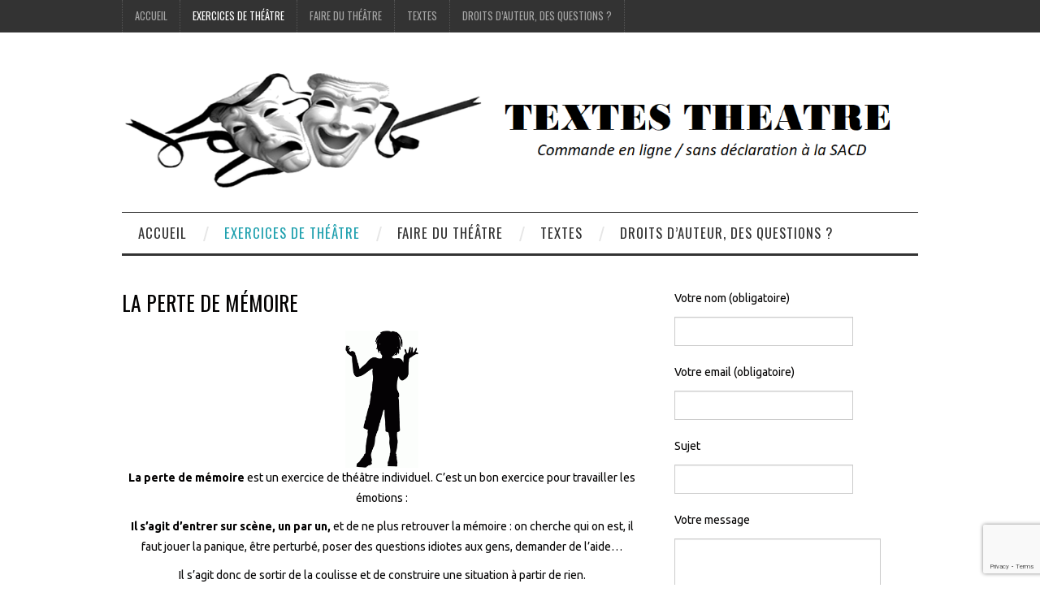

--- FILE ---
content_type: text/html; charset=UTF-8
request_url: https://www.textes-theatre.com/exercices-de-theatre/la-voix-la-diction/la-perte-de-memoire/
body_size: 14678
content:

<!DOCTYPE html>
<html lang="fr-FR">
<head>
	<title>textes de théâtre à télécharger</title>

	<meta charset="UTF-8">
	<meta name="viewport" content="width=device-width">

	<link rel="profile" href="http://gmpg.org/xfn/11">
	<link rel="pingback" href="https://www.textes-theatre.com/xmlrpc.php">

	<link rel="shortcut icon" href="https://www.textes-theatre.com/wp-content/uploads/2020/03/3038-scaled.jpg" />







	<meta name='robots' content='index, follow, max-image-preview:large, max-snippet:-1, max-video-preview:-1' />
	<style>img:is([sizes="auto" i], [sizes^="auto," i]) { contain-intrinsic-size: 3000px 1500px }</style>
	
<!-- Google Tag Manager for WordPress by gtm4wp.com -->
<script data-cfasync="false" data-pagespeed-no-defer>
	var gtm4wp_datalayer_name = "dataLayer";
	var dataLayer = dataLayer || [];
</script>
<!-- End Google Tag Manager for WordPress by gtm4wp.com --><script>window._wca = window._wca || [];</script>

	<!-- This site is optimized with the Yoast SEO plugin v26.7 - https://yoast.com/wordpress/plugins/seo/ -->
	<title>textes de théâtre à télécharger</title>
	<link rel="canonical" href="https://www.textes-theatre.com/exercices-de-theatre/la-voix-la-diction/la-perte-de-memoire/" />
	<meta property="og:locale" content="fr_FR" />
	<meta property="og:type" content="article" />
	<meta property="og:title" content="textes de théâtre à télécharger" />
	<meta property="og:description" content="La perte de mémoire est un exercice de théâtre individuel. C&rsquo;est un bon exercice pour travailler les émotions : Il s&rsquo;agit d&rsquo;entrer sur scène, un par un, et de ne plus retrouver la mémoire : on cherche qui on est,&hellip; Continuer la lecture &rarr;" />
	<meta property="og:url" content="https://www.textes-theatre.com/exercices-de-theatre/la-voix-la-diction/la-perte-de-memoire/" />
	<meta property="og:site_name" content="Textes Théâtre" />
	<meta property="article:modified_time" content="2023-07-02T16:06:23+00:00" />
	<meta property="og:image" content="https://www.textes-theatre.com/wp-content/uploads/2023/07/ec0d3bbc36638678b0cb53c61267b903-728853947-545x1024.gif" />
	<meta name="twitter:card" content="summary_large_image" />
	<meta name="twitter:label1" content="Durée de lecture estimée" />
	<meta name="twitter:data1" content="2 minutes" />
	<script type="application/ld+json" class="yoast-schema-graph">{"@context":"https://schema.org","@graph":[{"@type":"WebPage","@id":"https://www.textes-theatre.com/exercices-de-theatre/la-voix-la-diction/la-perte-de-memoire/","url":"https://www.textes-theatre.com/exercices-de-theatre/la-voix-la-diction/la-perte-de-memoire/","name":"textes de théâtre à télécharger","isPartOf":{"@id":"https://www.textes-theatre.com/#website"},"primaryImageOfPage":{"@id":"https://www.textes-theatre.com/exercices-de-theatre/la-voix-la-diction/la-perte-de-memoire/#primaryimage"},"image":{"@id":"https://www.textes-theatre.com/exercices-de-theatre/la-voix-la-diction/la-perte-de-memoire/#primaryimage"},"thumbnailUrl":"https://www.textes-theatre.com/wp-content/uploads/2023/07/ec0d3bbc36638678b0cb53c61267b903-728853947-545x1024.gif","datePublished":"2023-07-02T15:59:12+00:00","dateModified":"2023-07-02T16:06:23+00:00","breadcrumb":{"@id":"https://www.textes-theatre.com/exercices-de-theatre/la-voix-la-diction/la-perte-de-memoire/#breadcrumb"},"inLanguage":"fr-FR","potentialAction":[{"@type":"ReadAction","target":["https://www.textes-theatre.com/exercices-de-theatre/la-voix-la-diction/la-perte-de-memoire/"]}]},{"@type":"ImageObject","inLanguage":"fr-FR","@id":"https://www.textes-theatre.com/exercices-de-theatre/la-voix-la-diction/la-perte-de-memoire/#primaryimage","url":"https://www.textes-theatre.com/wp-content/uploads/2023/07/ec0d3bbc36638678b0cb53c61267b903-728853947.gif","contentUrl":"https://www.textes-theatre.com/wp-content/uploads/2023/07/ec0d3bbc36638678b0cb53c61267b903-728853947.gif","width":868,"height":1632},{"@type":"BreadcrumbList","@id":"https://www.textes-theatre.com/exercices-de-theatre/la-voix-la-diction/la-perte-de-memoire/#breadcrumb","itemListElement":[{"@type":"ListItem","position":1,"name":"Accueil","item":"https://www.textes-theatre.com/"},{"@type":"ListItem","position":2,"name":"exercices de théâtre","item":"https://www.textes-theatre.com/exercices-de-theatre/"},{"@type":"ListItem","position":3,"name":"exercices de théâtre &#8211; La voix, la diction, la prise de parole","item":"https://www.textes-theatre.com/exercices-de-theatre/la-voix-la-diction/"},{"@type":"ListItem","position":4,"name":"La perte de mémoire"}]},{"@type":"WebSite","@id":"https://www.textes-theatre.com/#website","url":"https://www.textes-theatre.com/","name":"Textes Théâtre","description":"textes de théâtre à télécharger","publisher":{"@id":"https://www.textes-theatre.com/#/schema/person/c71cbb7dda15dd4241fbfef6222ab107"},"potentialAction":[{"@type":"SearchAction","target":{"@type":"EntryPoint","urlTemplate":"https://www.textes-theatre.com/?s={search_term_string}"},"query-input":{"@type":"PropertyValueSpecification","valueRequired":true,"valueName":"search_term_string"}}],"inLanguage":"fr-FR"},{"@type":["Person","Organization"],"@id":"https://www.textes-theatre.com/#/schema/person/c71cbb7dda15dd4241fbfef6222ab107","name":"Guillaume","image":{"@type":"ImageObject","inLanguage":"fr-FR","@id":"https://www.textes-theatre.com/#/schema/person/image/","url":"https://secure.gravatar.com/avatar/57838c4c10ec0efd0f55e1d8f90c59f8?s=96&d=mm&r=g","contentUrl":"https://secure.gravatar.com/avatar/57838c4c10ec0efd0f55e1d8f90c59f8?s=96&d=mm&r=g","caption":"Guillaume"},"logo":{"@id":"https://www.textes-theatre.com/#/schema/person/image/"},"description":"Auteur, metteur en scène, et animateur d'atelier de théâtre"}]}</script>
	<!-- / Yoast SEO plugin. -->


<link rel='dns-prefetch' href='//stats.wp.com' />
<link rel='dns-prefetch' href='//secure.gravatar.com' />
<link rel='dns-prefetch' href='//fonts.googleapis.com' />
<link rel='dns-prefetch' href='//v0.wordpress.com' />
<link rel="alternate" type="application/rss+xml" title="Textes Théâtre &raquo; Flux" href="https://www.textes-theatre.com/feed/" />
<script>
window._wpemojiSettings = {"baseUrl":"https:\/\/s.w.org\/images\/core\/emoji\/15.0.3\/72x72\/","ext":".png","svgUrl":"https:\/\/s.w.org\/images\/core\/emoji\/15.0.3\/svg\/","svgExt":".svg","source":{"concatemoji":"https:\/\/www.textes-theatre.com\/wp-includes\/js\/wp-emoji-release.min.js?ver=6.7.4"}};
/*! This file is auto-generated */
!function(i,n){var o,s,e;function c(e){try{var t={supportTests:e,timestamp:(new Date).valueOf()};sessionStorage.setItem(o,JSON.stringify(t))}catch(e){}}function p(e,t,n){e.clearRect(0,0,e.canvas.width,e.canvas.height),e.fillText(t,0,0);var t=new Uint32Array(e.getImageData(0,0,e.canvas.width,e.canvas.height).data),r=(e.clearRect(0,0,e.canvas.width,e.canvas.height),e.fillText(n,0,0),new Uint32Array(e.getImageData(0,0,e.canvas.width,e.canvas.height).data));return t.every(function(e,t){return e===r[t]})}function u(e,t,n){switch(t){case"flag":return n(e,"\ud83c\udff3\ufe0f\u200d\u26a7\ufe0f","\ud83c\udff3\ufe0f\u200b\u26a7\ufe0f")?!1:!n(e,"\ud83c\uddfa\ud83c\uddf3","\ud83c\uddfa\u200b\ud83c\uddf3")&&!n(e,"\ud83c\udff4\udb40\udc67\udb40\udc62\udb40\udc65\udb40\udc6e\udb40\udc67\udb40\udc7f","\ud83c\udff4\u200b\udb40\udc67\u200b\udb40\udc62\u200b\udb40\udc65\u200b\udb40\udc6e\u200b\udb40\udc67\u200b\udb40\udc7f");case"emoji":return!n(e,"\ud83d\udc26\u200d\u2b1b","\ud83d\udc26\u200b\u2b1b")}return!1}function f(e,t,n){var r="undefined"!=typeof WorkerGlobalScope&&self instanceof WorkerGlobalScope?new OffscreenCanvas(300,150):i.createElement("canvas"),a=r.getContext("2d",{willReadFrequently:!0}),o=(a.textBaseline="top",a.font="600 32px Arial",{});return e.forEach(function(e){o[e]=t(a,e,n)}),o}function t(e){var t=i.createElement("script");t.src=e,t.defer=!0,i.head.appendChild(t)}"undefined"!=typeof Promise&&(o="wpEmojiSettingsSupports",s=["flag","emoji"],n.supports={everything:!0,everythingExceptFlag:!0},e=new Promise(function(e){i.addEventListener("DOMContentLoaded",e,{once:!0})}),new Promise(function(t){var n=function(){try{var e=JSON.parse(sessionStorage.getItem(o));if("object"==typeof e&&"number"==typeof e.timestamp&&(new Date).valueOf()<e.timestamp+604800&&"object"==typeof e.supportTests)return e.supportTests}catch(e){}return null}();if(!n){if("undefined"!=typeof Worker&&"undefined"!=typeof OffscreenCanvas&&"undefined"!=typeof URL&&URL.createObjectURL&&"undefined"!=typeof Blob)try{var e="postMessage("+f.toString()+"("+[JSON.stringify(s),u.toString(),p.toString()].join(",")+"));",r=new Blob([e],{type:"text/javascript"}),a=new Worker(URL.createObjectURL(r),{name:"wpTestEmojiSupports"});return void(a.onmessage=function(e){c(n=e.data),a.terminate(),t(n)})}catch(e){}c(n=f(s,u,p))}t(n)}).then(function(e){for(var t in e)n.supports[t]=e[t],n.supports.everything=n.supports.everything&&n.supports[t],"flag"!==t&&(n.supports.everythingExceptFlag=n.supports.everythingExceptFlag&&n.supports[t]);n.supports.everythingExceptFlag=n.supports.everythingExceptFlag&&!n.supports.flag,n.DOMReady=!1,n.readyCallback=function(){n.DOMReady=!0}}).then(function(){return e}).then(function(){var e;n.supports.everything||(n.readyCallback(),(e=n.source||{}).concatemoji?t(e.concatemoji):e.wpemoji&&e.twemoji&&(t(e.twemoji),t(e.wpemoji)))}))}((window,document),window._wpemojiSettings);
</script>
<style id='wp-emoji-styles-inline-css' type='text/css'>

	img.wp-smiley, img.emoji {
		display: inline !important;
		border: none !important;
		box-shadow: none !important;
		height: 1em !important;
		width: 1em !important;
		margin: 0 0.07em !important;
		vertical-align: -0.1em !important;
		background: none !important;
		padding: 0 !important;
	}
</style>
<link rel='stylesheet' id='wp-block-library-css' href='https://www.textes-theatre.com/wp-includes/css/dist/block-library/style.min.css?ver=6.7.4' type='text/css' media='all' />
<link rel='stylesheet' id='wp-components-css' href='https://www.textes-theatre.com/wp-includes/css/dist/components/style.min.css?ver=6.7.4' type='text/css' media='all' />
<link rel='stylesheet' id='wp-preferences-css' href='https://www.textes-theatre.com/wp-includes/css/dist/preferences/style.min.css?ver=6.7.4' type='text/css' media='all' />
<link rel='stylesheet' id='wp-block-editor-css' href='https://www.textes-theatre.com/wp-includes/css/dist/block-editor/style.min.css?ver=6.7.4' type='text/css' media='all' />
<link rel='stylesheet' id='wp-reusable-blocks-css' href='https://www.textes-theatre.com/wp-includes/css/dist/reusable-blocks/style.min.css?ver=6.7.4' type='text/css' media='all' />
<link rel='stylesheet' id='wp-patterns-css' href='https://www.textes-theatre.com/wp-includes/css/dist/patterns/style.min.css?ver=6.7.4' type='text/css' media='all' />
<link rel='stylesheet' id='wp-editor-css' href='https://www.textes-theatre.com/wp-includes/css/dist/editor/style.min.css?ver=6.7.4' type='text/css' media='all' />
<link rel='stylesheet' id='algori_pdf_viewer-cgb-style-css-css' href='https://www.textes-theatre.com/wp-content/plugins/algori-pdf-viewer/dist/blocks.style.build.css' type='text/css' media='all' />
<link rel='stylesheet' id='mediaelement-css' href='https://www.textes-theatre.com/wp-includes/js/mediaelement/mediaelementplayer-legacy.min.css?ver=4.2.17' type='text/css' media='all' />
<link rel='stylesheet' id='wp-mediaelement-css' href='https://www.textes-theatre.com/wp-includes/js/mediaelement/wp-mediaelement.min.css?ver=6.7.4' type='text/css' media='all' />
<style id='jetpack-sharing-buttons-style-inline-css' type='text/css'>
.jetpack-sharing-buttons__services-list{display:flex;flex-direction:row;flex-wrap:wrap;gap:0;list-style-type:none;margin:5px;padding:0}.jetpack-sharing-buttons__services-list.has-small-icon-size{font-size:12px}.jetpack-sharing-buttons__services-list.has-normal-icon-size{font-size:16px}.jetpack-sharing-buttons__services-list.has-large-icon-size{font-size:24px}.jetpack-sharing-buttons__services-list.has-huge-icon-size{font-size:36px}@media print{.jetpack-sharing-buttons__services-list{display:none!important}}.editor-styles-wrapper .wp-block-jetpack-sharing-buttons{gap:0;padding-inline-start:0}ul.jetpack-sharing-buttons__services-list.has-background{padding:1.25em 2.375em}
</style>
<style id='classic-theme-styles-inline-css' type='text/css'>
/*! This file is auto-generated */
.wp-block-button__link{color:#fff;background-color:#32373c;border-radius:9999px;box-shadow:none;text-decoration:none;padding:calc(.667em + 2px) calc(1.333em + 2px);font-size:1.125em}.wp-block-file__button{background:#32373c;color:#fff;text-decoration:none}
</style>
<style id='global-styles-inline-css' type='text/css'>
:root{--wp--preset--aspect-ratio--square: 1;--wp--preset--aspect-ratio--4-3: 4/3;--wp--preset--aspect-ratio--3-4: 3/4;--wp--preset--aspect-ratio--3-2: 3/2;--wp--preset--aspect-ratio--2-3: 2/3;--wp--preset--aspect-ratio--16-9: 16/9;--wp--preset--aspect-ratio--9-16: 9/16;--wp--preset--color--black: #000000;--wp--preset--color--cyan-bluish-gray: #abb8c3;--wp--preset--color--white: #ffffff;--wp--preset--color--pale-pink: #f78da7;--wp--preset--color--vivid-red: #cf2e2e;--wp--preset--color--luminous-vivid-orange: #ff6900;--wp--preset--color--luminous-vivid-amber: #fcb900;--wp--preset--color--light-green-cyan: #7bdcb5;--wp--preset--color--vivid-green-cyan: #00d084;--wp--preset--color--pale-cyan-blue: #8ed1fc;--wp--preset--color--vivid-cyan-blue: #0693e3;--wp--preset--color--vivid-purple: #9b51e0;--wp--preset--gradient--vivid-cyan-blue-to-vivid-purple: linear-gradient(135deg,rgba(6,147,227,1) 0%,rgb(155,81,224) 100%);--wp--preset--gradient--light-green-cyan-to-vivid-green-cyan: linear-gradient(135deg,rgb(122,220,180) 0%,rgb(0,208,130) 100%);--wp--preset--gradient--luminous-vivid-amber-to-luminous-vivid-orange: linear-gradient(135deg,rgba(252,185,0,1) 0%,rgba(255,105,0,1) 100%);--wp--preset--gradient--luminous-vivid-orange-to-vivid-red: linear-gradient(135deg,rgba(255,105,0,1) 0%,rgb(207,46,46) 100%);--wp--preset--gradient--very-light-gray-to-cyan-bluish-gray: linear-gradient(135deg,rgb(238,238,238) 0%,rgb(169,184,195) 100%);--wp--preset--gradient--cool-to-warm-spectrum: linear-gradient(135deg,rgb(74,234,220) 0%,rgb(151,120,209) 20%,rgb(207,42,186) 40%,rgb(238,44,130) 60%,rgb(251,105,98) 80%,rgb(254,248,76) 100%);--wp--preset--gradient--blush-light-purple: linear-gradient(135deg,rgb(255,206,236) 0%,rgb(152,150,240) 100%);--wp--preset--gradient--blush-bordeaux: linear-gradient(135deg,rgb(254,205,165) 0%,rgb(254,45,45) 50%,rgb(107,0,62) 100%);--wp--preset--gradient--luminous-dusk: linear-gradient(135deg,rgb(255,203,112) 0%,rgb(199,81,192) 50%,rgb(65,88,208) 100%);--wp--preset--gradient--pale-ocean: linear-gradient(135deg,rgb(255,245,203) 0%,rgb(182,227,212) 50%,rgb(51,167,181) 100%);--wp--preset--gradient--electric-grass: linear-gradient(135deg,rgb(202,248,128) 0%,rgb(113,206,126) 100%);--wp--preset--gradient--midnight: linear-gradient(135deg,rgb(2,3,129) 0%,rgb(40,116,252) 100%);--wp--preset--font-size--small: 13px;--wp--preset--font-size--medium: 20px;--wp--preset--font-size--large: 36px;--wp--preset--font-size--x-large: 42px;--wp--preset--spacing--20: 0.44rem;--wp--preset--spacing--30: 0.67rem;--wp--preset--spacing--40: 1rem;--wp--preset--spacing--50: 1.5rem;--wp--preset--spacing--60: 2.25rem;--wp--preset--spacing--70: 3.38rem;--wp--preset--spacing--80: 5.06rem;--wp--preset--shadow--natural: 6px 6px 9px rgba(0, 0, 0, 0.2);--wp--preset--shadow--deep: 12px 12px 50px rgba(0, 0, 0, 0.4);--wp--preset--shadow--sharp: 6px 6px 0px rgba(0, 0, 0, 0.2);--wp--preset--shadow--outlined: 6px 6px 0px -3px rgba(255, 255, 255, 1), 6px 6px rgba(0, 0, 0, 1);--wp--preset--shadow--crisp: 6px 6px 0px rgba(0, 0, 0, 1);}:where(.is-layout-flex){gap: 0.5em;}:where(.is-layout-grid){gap: 0.5em;}body .is-layout-flex{display: flex;}.is-layout-flex{flex-wrap: wrap;align-items: center;}.is-layout-flex > :is(*, div){margin: 0;}body .is-layout-grid{display: grid;}.is-layout-grid > :is(*, div){margin: 0;}:where(.wp-block-columns.is-layout-flex){gap: 2em;}:where(.wp-block-columns.is-layout-grid){gap: 2em;}:where(.wp-block-post-template.is-layout-flex){gap: 1.25em;}:where(.wp-block-post-template.is-layout-grid){gap: 1.25em;}.has-black-color{color: var(--wp--preset--color--black) !important;}.has-cyan-bluish-gray-color{color: var(--wp--preset--color--cyan-bluish-gray) !important;}.has-white-color{color: var(--wp--preset--color--white) !important;}.has-pale-pink-color{color: var(--wp--preset--color--pale-pink) !important;}.has-vivid-red-color{color: var(--wp--preset--color--vivid-red) !important;}.has-luminous-vivid-orange-color{color: var(--wp--preset--color--luminous-vivid-orange) !important;}.has-luminous-vivid-amber-color{color: var(--wp--preset--color--luminous-vivid-amber) !important;}.has-light-green-cyan-color{color: var(--wp--preset--color--light-green-cyan) !important;}.has-vivid-green-cyan-color{color: var(--wp--preset--color--vivid-green-cyan) !important;}.has-pale-cyan-blue-color{color: var(--wp--preset--color--pale-cyan-blue) !important;}.has-vivid-cyan-blue-color{color: var(--wp--preset--color--vivid-cyan-blue) !important;}.has-vivid-purple-color{color: var(--wp--preset--color--vivid-purple) !important;}.has-black-background-color{background-color: var(--wp--preset--color--black) !important;}.has-cyan-bluish-gray-background-color{background-color: var(--wp--preset--color--cyan-bluish-gray) !important;}.has-white-background-color{background-color: var(--wp--preset--color--white) !important;}.has-pale-pink-background-color{background-color: var(--wp--preset--color--pale-pink) !important;}.has-vivid-red-background-color{background-color: var(--wp--preset--color--vivid-red) !important;}.has-luminous-vivid-orange-background-color{background-color: var(--wp--preset--color--luminous-vivid-orange) !important;}.has-luminous-vivid-amber-background-color{background-color: var(--wp--preset--color--luminous-vivid-amber) !important;}.has-light-green-cyan-background-color{background-color: var(--wp--preset--color--light-green-cyan) !important;}.has-vivid-green-cyan-background-color{background-color: var(--wp--preset--color--vivid-green-cyan) !important;}.has-pale-cyan-blue-background-color{background-color: var(--wp--preset--color--pale-cyan-blue) !important;}.has-vivid-cyan-blue-background-color{background-color: var(--wp--preset--color--vivid-cyan-blue) !important;}.has-vivid-purple-background-color{background-color: var(--wp--preset--color--vivid-purple) !important;}.has-black-border-color{border-color: var(--wp--preset--color--black) !important;}.has-cyan-bluish-gray-border-color{border-color: var(--wp--preset--color--cyan-bluish-gray) !important;}.has-white-border-color{border-color: var(--wp--preset--color--white) !important;}.has-pale-pink-border-color{border-color: var(--wp--preset--color--pale-pink) !important;}.has-vivid-red-border-color{border-color: var(--wp--preset--color--vivid-red) !important;}.has-luminous-vivid-orange-border-color{border-color: var(--wp--preset--color--luminous-vivid-orange) !important;}.has-luminous-vivid-amber-border-color{border-color: var(--wp--preset--color--luminous-vivid-amber) !important;}.has-light-green-cyan-border-color{border-color: var(--wp--preset--color--light-green-cyan) !important;}.has-vivid-green-cyan-border-color{border-color: var(--wp--preset--color--vivid-green-cyan) !important;}.has-pale-cyan-blue-border-color{border-color: var(--wp--preset--color--pale-cyan-blue) !important;}.has-vivid-cyan-blue-border-color{border-color: var(--wp--preset--color--vivid-cyan-blue) !important;}.has-vivid-purple-border-color{border-color: var(--wp--preset--color--vivid-purple) !important;}.has-vivid-cyan-blue-to-vivid-purple-gradient-background{background: var(--wp--preset--gradient--vivid-cyan-blue-to-vivid-purple) !important;}.has-light-green-cyan-to-vivid-green-cyan-gradient-background{background: var(--wp--preset--gradient--light-green-cyan-to-vivid-green-cyan) !important;}.has-luminous-vivid-amber-to-luminous-vivid-orange-gradient-background{background: var(--wp--preset--gradient--luminous-vivid-amber-to-luminous-vivid-orange) !important;}.has-luminous-vivid-orange-to-vivid-red-gradient-background{background: var(--wp--preset--gradient--luminous-vivid-orange-to-vivid-red) !important;}.has-very-light-gray-to-cyan-bluish-gray-gradient-background{background: var(--wp--preset--gradient--very-light-gray-to-cyan-bluish-gray) !important;}.has-cool-to-warm-spectrum-gradient-background{background: var(--wp--preset--gradient--cool-to-warm-spectrum) !important;}.has-blush-light-purple-gradient-background{background: var(--wp--preset--gradient--blush-light-purple) !important;}.has-blush-bordeaux-gradient-background{background: var(--wp--preset--gradient--blush-bordeaux) !important;}.has-luminous-dusk-gradient-background{background: var(--wp--preset--gradient--luminous-dusk) !important;}.has-pale-ocean-gradient-background{background: var(--wp--preset--gradient--pale-ocean) !important;}.has-electric-grass-gradient-background{background: var(--wp--preset--gradient--electric-grass) !important;}.has-midnight-gradient-background{background: var(--wp--preset--gradient--midnight) !important;}.has-small-font-size{font-size: var(--wp--preset--font-size--small) !important;}.has-medium-font-size{font-size: var(--wp--preset--font-size--medium) !important;}.has-large-font-size{font-size: var(--wp--preset--font-size--large) !important;}.has-x-large-font-size{font-size: var(--wp--preset--font-size--x-large) !important;}
:where(.wp-block-post-template.is-layout-flex){gap: 1.25em;}:where(.wp-block-post-template.is-layout-grid){gap: 1.25em;}
:where(.wp-block-columns.is-layout-flex){gap: 2em;}:where(.wp-block-columns.is-layout-grid){gap: 2em;}
:root :where(.wp-block-pullquote){font-size: 1.5em;line-height: 1.6;}
</style>
<link rel='stylesheet' id='contact-form-7-css' href='https://www.textes-theatre.com/wp-content/plugins/contact-form-7/includes/css/styles.css?ver=6.1.4' type='text/css' media='all' />
<link rel='stylesheet' id='woocommerce-layout-css' href='https://www.textes-theatre.com/wp-content/plugins/woocommerce/assets/css/woocommerce-layout.css?ver=10.3.7' type='text/css' media='all' />
<style id='woocommerce-layout-inline-css' type='text/css'>

	.infinite-scroll .woocommerce-pagination {
		display: none;
	}
</style>
<link rel='stylesheet' id='woocommerce-smallscreen-css' href='https://www.textes-theatre.com/wp-content/plugins/woocommerce/assets/css/woocommerce-smallscreen.css?ver=10.3.7' type='text/css' media='only screen and (max-width: 768px)' />
<link rel='stylesheet' id='woocommerce-general-css' href='https://www.textes-theatre.com/wp-content/plugins/woocommerce/assets/css/woocommerce.css?ver=10.3.7' type='text/css' media='all' />
<style id='woocommerce-inline-inline-css' type='text/css'>
.woocommerce form .form-row .required { visibility: visible; }
</style>
<link rel='stylesheet' id='brands-styles-css' href='https://www.textes-theatre.com/wp-content/plugins/woocommerce/assets/css/brands.css?ver=10.3.7' type='text/css' media='all' />
<link rel='stylesheet' id='athemes-headings-fonts-css' href='//fonts.googleapis.com/css?family=Oswald%3A300%2C400%2C700&#038;ver=6.7.4' type='text/css' media='all' />
<link rel='stylesheet' id='athemes-body-fonts-css' href='//fonts.googleapis.com/css?family=Ubuntu%3A400%2C700%2C400italic%2C700italic&#038;ver=6.7.4' type='text/css' media='all' />
<link rel='stylesheet' id='athemes-symbols-css' href='https://www.textes-theatre.com/wp-content/themes/fashionistas/css/athemes-symbols.css?ver=6.7.4' type='text/css' media='all' />
<link rel='stylesheet' id='athemes-bootstrap-css' href='https://www.textes-theatre.com/wp-content/themes/fashionistas/css/bootstrap.min.css?ver=6.7.4' type='text/css' media='all' />
<link rel='stylesheet' id='athemes-style-css' href='https://www.textes-theatre.com/wp-content/themes/fashionistas/style.css?ver=6.7.4' type='text/css' media='all' />
<style id='athemes-style-inline-css' type='text/css'>
button, input[type="button"], input[type="reset"], input[type="submit"], #top-navigation, #top-navigation li:hover ul, #top-navigation li.sfHover ul, #main-navigation li:hover ul, #main-navigation li.sfHover ul, #main-navigation > .sf-menu > ul, .site-content [class*="navigation"] a, .widget-tab-nav li.active a, .widget-social-icons li a [class^="ico-"]:before, .site-footer { background: ; }
#main-navigation, .entry-footer, .page-header, .author-info, .site-content [class*="navigation"] a:hover, .site-content .post-navigation, .comments-title, .widget, .widget-title, ul.widget-tab-nav, .site-extra { border-color: ; }
.site-title a { color: ; }
.site-description { color: ; }
.entry-title, .entry-title a { color: ; }
body { color: #020101; }
body { font-family: Ubuntu; }

</style>
<script src="https://www.textes-theatre.com/wp-includes/js/jquery/jquery.min.js?ver=3.7.1" id="jquery-core-js"></script>
<script src="https://www.textes-theatre.com/wp-includes/js/jquery/jquery-migrate.min.js?ver=3.4.1" id="jquery-migrate-js"></script>
<script src="https://www.textes-theatre.com/wp-content/plugins/woocommerce/assets/js/jquery-blockui/jquery.blockUI.min.js?ver=2.7.0-wc.10.3.7" id="wc-jquery-blockui-js" defer data-wp-strategy="defer"></script>
<script src="https://www.textes-theatre.com/wp-content/plugins/woocommerce/assets/js/js-cookie/js.cookie.min.js?ver=2.1.4-wc.10.3.7" id="wc-js-cookie-js" defer data-wp-strategy="defer"></script>
<script id="woocommerce-js-extra">
var woocommerce_params = {"ajax_url":"\/wp-admin\/admin-ajax.php","wc_ajax_url":"\/?wc-ajax=%%endpoint%%","i18n_password_show":"Afficher le mot de passe","i18n_password_hide":"Masquer le mot de passe"};
</script>
<script src="https://www.textes-theatre.com/wp-content/plugins/woocommerce/assets/js/frontend/woocommerce.min.js?ver=10.3.7" id="woocommerce-js" defer data-wp-strategy="defer"></script>
<script id="WCPAY_ASSETS-js-extra">
var wcpayAssets = {"url":"https:\/\/www.textes-theatre.com\/wp-content\/plugins\/woocommerce-payments\/dist\/"};
</script>
<script src="https://www.textes-theatre.com/wp-content/themes/fashionistas/js/bootstrap.min.js?ver=6.7.4" id="athemes-bootstrap-js-js"></script>
<script src="https://www.textes-theatre.com/wp-content/themes/fashionistas/js/hoverIntent.js?ver=6.7.4" id="athemes-superfish-hoverIntent-js"></script>
<script src="https://www.textes-theatre.com/wp-content/themes/fashionistas/js/superfish.js?ver=6.7.4" id="athemes-superfish-js"></script>
<script src="https://www.textes-theatre.com/wp-content/themes/fashionistas/js/settings.js?ver=6.7.4" id="athemes-settings-js"></script>
<script src="https://stats.wp.com/s-202604.js" id="woocommerce-analytics-js" defer data-wp-strategy="defer"></script>
<link rel="https://api.w.org/" href="https://www.textes-theatre.com/wp-json/" /><link rel="alternate" title="JSON" type="application/json" href="https://www.textes-theatre.com/wp-json/wp/v2/pages/2470" /><link rel="EditURI" type="application/rsd+xml" title="RSD" href="https://www.textes-theatre.com/xmlrpc.php?rsd" />
<meta name="generator" content="WordPress 6.7.4" />
<meta name="generator" content="WooCommerce 10.3.7" />
<link rel='shortlink' href='https://wp.me/P7Te9v-DQ' />
<link rel="alternate" title="oEmbed (JSON)" type="application/json+oembed" href="https://www.textes-theatre.com/wp-json/oembed/1.0/embed?url=https%3A%2F%2Fwww.textes-theatre.com%2Fexercices-de-theatre%2Fla-voix-la-diction%2Fla-perte-de-memoire%2F" />
<link rel="alternate" title="oEmbed (XML)" type="text/xml+oembed" href="https://www.textes-theatre.com/wp-json/oembed/1.0/embed?url=https%3A%2F%2Fwww.textes-theatre.com%2Fexercices-de-theatre%2Fla-voix-la-diction%2Fla-perte-de-memoire%2F&#038;format=xml" />

		<!-- GA Google Analytics @ https://m0n.co/ga -->
		<script>
			(function(i,s,o,g,r,a,m){i['GoogleAnalyticsObject']=r;i[r]=i[r]||function(){
			(i[r].q=i[r].q||[]).push(arguments)},i[r].l=1*new Date();a=s.createElement(o),
			m=s.getElementsByTagName(o)[0];a.async=1;a.src=g;m.parentNode.insertBefore(a,m)
			})(window,document,'script','https://www.google-analytics.com/analytics.js','ga');
			ga('create', 'UA-160392435-1', 'auto');
			ga('send', 'pageview');
		</script>

	        <!-- Copyright protection script -->
        <meta http-equiv="imagetoolbar" content="no">
        <script>
            /*<![CDATA[*/
            document.oncontextmenu = function () {
                return false;
            };
            /*]]>*/
        </script>
        <script type="text/javascript">
            /*<![CDATA[*/
            document.onselectstart = function () {
                event = event || window.event;
                var custom_input = event.target || event.srcElement;

                if (custom_input.type !== "text" && custom_input.type !== "textarea" && custom_input.type !== "password") {
                    return false;
                } else {
                    return true;
                }

            };
            if (window.sidebar) {
                document.onmousedown = function (e) {
                    var obj = e.target;
                    if (obj.tagName.toUpperCase() === 'SELECT'
                        || obj.tagName.toUpperCase() === "INPUT"
                        || obj.tagName.toUpperCase() === "TEXTAREA"
                        || obj.tagName.toUpperCase() === "PASSWORD") {
                        return true;
                    } else {
                        return false;
                    }
                };
            }
            window.onload = function () {
                document.body.style.webkitTouchCallout = 'none';
                document.body.style.KhtmlUserSelect = 'none';
            }
            /*]]>*/
        </script>
        <script type="text/javascript">
            /*<![CDATA[*/
            if (parent.frames.length > 0) {
                top.location.replace(document.location);
            }
            /*]]>*/
        </script>
        <script type="text/javascript">
            /*<![CDATA[*/
            document.ondragstart = function () {
                return false;
            };
            /*]]>*/
        </script>
        <script type="text/javascript">

            document.addEventListener('DOMContentLoaded', () => {
                const overlay = document.createElement('div');
                overlay.id = 'overlay';

                Object.assign(overlay.style, {
                    position: 'fixed',
                    top: '0',
                    left: '0',
                    width: '100%',
                    height: '100%',
                    backgroundColor: 'rgba(255, 255, 255, 0.9)',
                    display: 'none',
                    zIndex: '9999'
                });

                document.body.appendChild(overlay);

                document.addEventListener('keydown', (event) => {
                    if (event.metaKey || event.ctrlKey) {
                        overlay.style.display = 'block';
                    }
                });

                document.addEventListener('keyup', (event) => {
                    if (!event.metaKey && !event.ctrlKey) {
                        overlay.style.display = 'none';
                    }
                });
            });
        </script>
        <style type="text/css">
            * {
                -webkit-touch-callout: none;
                -webkit-user-select: none;
                -moz-user-select: none;
                user-select: none;
            }

            img {
                -webkit-touch-callout: none;
                -webkit-user-select: none;
                -moz-user-select: none;
                user-select: none;
            }

            input,
            textarea,
            select {
                -webkit-user-select: auto;
            }
        </style>
        <!-- End Copyright protection script -->

        <!-- Source hidden -->

        	<style>img#wpstats{display:none}</style>
		
<!-- Google Tag Manager for WordPress by gtm4wp.com -->
<!-- GTM Container placement set to off -->
<script data-cfasync="false" data-pagespeed-no-defer>
	var dataLayer_content = {"pagePostType":"page","pagePostType2":"single-page","pagePostAuthor":"Guillaume"};
	dataLayer.push( dataLayer_content );
</script>
<script data-cfasync="false" data-pagespeed-no-defer>
	console.warn && console.warn("[GTM4WP] Google Tag Manager container code placement set to OFF !!!");
	console.warn && console.warn("[GTM4WP] Data layer codes are active but GTM container must be loaded using custom coding !!!");
</script>
<!-- End Google Tag Manager for WordPress by gtm4wp.com --><!--[if lt IE 9]>
<script src="https://www.textes-theatre.com/wp-content/themes/fashionistas/js/html5shiv.js"></script>
<![endif]-->
	<noscript><style>.woocommerce-product-gallery{ opacity: 1 !important; }</style></noscript>
	<meta name="generator" content="Elementor 3.34.1; features: additional_custom_breakpoints; settings: css_print_method-external, google_font-enabled, font_display-auto">
			<style>
				.e-con.e-parent:nth-of-type(n+4):not(.e-lazyloaded):not(.e-no-lazyload),
				.e-con.e-parent:nth-of-type(n+4):not(.e-lazyloaded):not(.e-no-lazyload) * {
					background-image: none !important;
				}
				@media screen and (max-height: 1024px) {
					.e-con.e-parent:nth-of-type(n+3):not(.e-lazyloaded):not(.e-no-lazyload),
					.e-con.e-parent:nth-of-type(n+3):not(.e-lazyloaded):not(.e-no-lazyload) * {
						background-image: none !important;
					}
				}
				@media screen and (max-height: 640px) {
					.e-con.e-parent:nth-of-type(n+2):not(.e-lazyloaded):not(.e-no-lazyload),
					.e-con.e-parent:nth-of-type(n+2):not(.e-lazyloaded):not(.e-no-lazyload) * {
						background-image: none !important;
					}
				}
			</style>
			
</head>

<body class="page-template-default page page-id-2470 page-child parent-pageid-148 theme-fashionistas woocommerce-no-js eio-default elementor-default elementor-kit-1137">

	<nav id="top-navigation" class="main-navigation" role="navigation">
		<div class="clearfix container">
			<div class="sf-menu"><ul id="menu-menu" class="menu"><li id="menu-item-1028" class="menu-item menu-item-type-post_type menu-item-object-page menu-item-home menu-item-1028"><a href="https://www.textes-theatre.com/">accueil</a></li>
<li id="menu-item-1030" class="menu-item menu-item-type-post_type menu-item-object-page current-page-ancestor current-menu-ancestor current_page_ancestor menu-item-has-children menu-item-1030"><a href="https://www.textes-theatre.com/exercices-de-theatre/">exercices de théâtre</a>
<ul class="sub-menu">
	<li id="menu-item-2276" class="menu-item menu-item-type-post_type menu-item-object-page menu-item-2276"><a href="https://www.textes-theatre.com/methodologie-datelier/">Méthodologie d’atelier</a></li>
	<li id="menu-item-1032" class="menu-item menu-item-type-post_type menu-item-object-page menu-item-has-children menu-item-1032"><a href="https://www.textes-theatre.com/exercices-de-theatre/exercice-echauffement-theatre/">exercices de théâtre – échauffements</a>
	<ul class="sub-menu">
		<li id="menu-item-2529" class="menu-item menu-item-type-post_type menu-item-object-page menu-item-2529"><a href="https://www.textes-theatre.com/quest-ce-que-je-fais-la/">Qu’est-ce que je fais là ?</a></li>
		<li id="menu-item-2523" class="menu-item menu-item-type-post_type menu-item-object-page menu-item-2523"><a href="https://www.textes-theatre.com/la-volonte/">La volonté</a></li>
		<li id="menu-item-2516" class="menu-item menu-item-type-post_type menu-item-object-page menu-item-2516"><a href="https://www.textes-theatre.com/la-recherche/">La recherche</a></li>
		<li id="menu-item-2505" class="menu-item menu-item-type-post_type menu-item-object-page menu-item-2505"><a href="https://www.textes-theatre.com/le-public-coupable/">Le public coupable</a></li>
		<li id="menu-item-2261" class="menu-item menu-item-type-post_type menu-item-object-page menu-item-2261"><a href="https://www.textes-theatre.com/exercices-de-theatre/exercice-echauffement-theatre/le-yah/le-yah-simple/">le yah simple</a></li>
		<li id="menu-item-2260" class="menu-item menu-item-type-post_type menu-item-object-page menu-item-2260"><a href="https://www.textes-theatre.com/exercices-de-theatre/exercice-echauffement-theatre/le-yah/le-yah-avec-annonces/">Le yah avec annonces</a></li>
		<li id="menu-item-2259" class="menu-item menu-item-type-post_type menu-item-object-page menu-item-2259"><a href="https://www.textes-theatre.com/exercices-de-theatre/exercice-echauffement-theatre/les-trous-noirs/">Les trous noirs</a></li>
		<li id="menu-item-2218" class="menu-item menu-item-type-post_type menu-item-object-page menu-item-2218"><a href="https://www.textes-theatre.com/exercices-de-theatre/exercice-echauffement-theatre/je-suis-une-main/">je suis une main</a></li>
		<li id="menu-item-2224" class="menu-item menu-item-type-post_type menu-item-object-page menu-item-2224"><a href="https://www.textes-theatre.com/exercices-de-theatre/exercice-echauffement-theatre/le-cocon/">Le cocon</a></li>
		<li id="menu-item-2225" class="menu-item menu-item-type-post_type menu-item-object-page menu-item-2225"><a href="https://www.textes-theatre.com/exercices-de-theatre/exercice-echauffement-theatre/le-maitre-de-ceremonie/">Le maître de cérémonie</a></li>
		<li id="menu-item-2258" class="menu-item menu-item-type-post_type menu-item-object-page menu-item-2258"><a href="https://www.textes-theatre.com/exercices-de-theatre/exercice-echauffement-theatre/les-changements-de-rythme-en-marche/">Les changements de rythme en marche</a></li>
		<li id="menu-item-2223" class="menu-item menu-item-type-post_type menu-item-object-page menu-item-2223"><a href="https://www.textes-theatre.com/exercices-de-theatre/exercice-echauffement-theatre/exercices-de-scene/">La boîte</a></li>
	</ul>
</li>
	<li id="menu-item-1841" class="menu-item menu-item-type-post_type menu-item-object-page current-menu-ancestor current-menu-parent current_page_parent current_page_ancestor menu-item-has-children menu-item-1841"><a href="https://www.textes-theatre.com/exercices-de-theatre/exercices-de-theatre-emotions-et-improvisations/">Exercices de théâtre – émotions et improvisations</a>
	<ul class="sub-menu">
		<li id="menu-item-2499" class="menu-item menu-item-type-post_type menu-item-object-page menu-item-2499"><a href="https://www.textes-theatre.com/decrire-le-monstre/">Décrire le monstre</a></li>
		<li id="menu-item-2476" class="menu-item menu-item-type-post_type menu-item-object-page current-menu-item page_item page-item-2470 current_page_item menu-item-2476"><a href="https://www.textes-theatre.com/exercices-de-theatre/la-voix-la-diction/la-perte-de-memoire/" aria-current="page">La perte de mémoire</a></li>
		<li id="menu-item-2482" class="menu-item menu-item-type-post_type menu-item-object-page menu-item-2482"><a href="https://www.textes-theatre.com/exercices-de-theatre/exercices-de-theatre-emotions-et-improvisations/au-secours/">Au secours !</a></li>
		<li id="menu-item-2253" class="menu-item menu-item-type-post_type menu-item-object-page menu-item-has-children menu-item-2253"><a href="https://www.textes-theatre.com/exercices-de-theatre/exercices-de-theatre-emotions-et-improvisations/le-racontage/">Le racontage</a>
		<ul class="sub-menu">
			<li id="menu-item-2252" class="menu-item menu-item-type-post_type menu-item-object-page menu-item-2252"><a href="https://www.textes-theatre.com/exercices-de-theatre/exercices-de-theatre-emotions-et-improvisations/le-racontage/le-principe-du-racontage/">Le principe du racontage</a></li>
			<li id="menu-item-2222" class="menu-item menu-item-type-post_type menu-item-object-page menu-item-2222"><a href="https://www.textes-theatre.com/exercices-de-theatre/exercices-de-theatre-emotions-et-improvisations/le-racontage/laveu/">L’aveu</a></li>
			<li id="menu-item-2244" class="menu-item menu-item-type-post_type menu-item-object-page menu-item-2244"><a href="https://www.textes-theatre.com/exercices-de-theatre/exercices-de-theatre-emotions-et-improvisations/le-racontage/le-cauchemar/">Le cauchemar</a></li>
		</ul>
</li>
		<li id="menu-item-2254" class="menu-item menu-item-type-post_type menu-item-object-page menu-item-has-children menu-item-2254"><a href="https://www.textes-theatre.com/exercices-de-theatre/exercices-de-theatre-emotions-et-improvisations/les-boucles/">Les boucles</a>
		<ul class="sub-menu">
			<li id="menu-item-2227" class="menu-item menu-item-type-post_type menu-item-object-page menu-item-2227"><a href="https://www.textes-theatre.com/exercices-de-theatre/exercices-de-theatre-emotions-et-improvisations/les-boucles/la-rumeur/">La rumeur</a></li>
			<li id="menu-item-2226" class="menu-item menu-item-type-post_type menu-item-object-page menu-item-2226"><a href="https://www.textes-theatre.com/exercices-de-theatre/exercices-de-theatre-emotions-et-improvisations/les-boucles/la-boucle-de-la-colere/">La boucle de la colère</a></li>
		</ul>
</li>
		<li id="menu-item-2255" class="menu-item menu-item-type-post_type menu-item-object-page menu-item-has-children menu-item-2255"><a href="https://www.textes-theatre.com/exercices-de-theatre/exercices-de-theatre-emotions-et-improvisations/mini-spectacles/">Mini-spectacles</a>
		<ul class="sub-menu">
			<li id="menu-item-2271" class="menu-item menu-item-type-post_type menu-item-object-page menu-item-2271"><a href="https://www.textes-theatre.com/exercices-de-theatre/exercices-de-theatre-emotions-et-improvisations/mini-spectacles/creer-les-groupes/">Créer les groupes</a></li>
			<li id="menu-item-2264" class="menu-item menu-item-type-post_type menu-item-object-page menu-item-has-children menu-item-2264"><a href="https://www.textes-theatre.com/exercices-de-theatre/exercices-de-theatre-emotions-et-improvisations/mini-spectacles/les-contraintes/">Les contraintes</a>
			<ul class="sub-menu">
				<li id="menu-item-2230" class="menu-item menu-item-type-post_type menu-item-object-page menu-item-2230"><a href="https://www.textes-theatre.com/exercices-de-theatre/exercices-de-theatre-emotions-et-improvisations/mini-spectacles/les-contraintes/le-freeze/">Le freeze</a></li>
				<li id="menu-item-2229" class="menu-item menu-item-type-post_type menu-item-object-page menu-item-2229"><a href="https://www.textes-theatre.com/exercices-de-theatre/exercices-de-theatre-emotions-et-improvisations/mini-spectacles/les-contraintes/le-flash-back/">Le flash-back</a></li>
				<li id="menu-item-2231" class="menu-item menu-item-type-post_type menu-item-object-page menu-item-2231"><a href="https://www.textes-theatre.com/exercices-de-theatre/exercices-de-theatre-emotions-et-improvisations/mini-spectacles/les-contraintes/le-macro-micro/">Le macro-micro</a></li>
				<li id="menu-item-2256" class="menu-item menu-item-type-post_type menu-item-object-page menu-item-2256"><a href="https://www.textes-theatre.com/exercices-de-theatre/exercices-de-theatre-emotions-et-improvisations/mini-spectacles/les-contraintes/le-ralenti/">Le ralenti</a></li>
				<li id="menu-item-2241" class="menu-item menu-item-type-post_type menu-item-object-page menu-item-2241"><a href="https://www.textes-theatre.com/exercices-de-theatre/exercices-de-theatre-emotions-et-improvisations/mini-spectacles/les-styles-de-mini-spectacles/la-publicite/">La publicité</a></li>
				<li id="menu-item-2228" class="menu-item menu-item-type-post_type menu-item-object-page menu-item-2228"><a href="https://www.textes-theatre.com/exercices-de-theatre/exercices-de-theatre-emotions-et-improvisations/mini-spectacles/les-contraintes/la-fin/">La fin</a></li>
			</ul>
</li>
		</ul>
</li>
	</ul>
</li>
	<li id="menu-item-1842" class="menu-item menu-item-type-post_type menu-item-object-page current-page-ancestor current-page-parent menu-item-has-children menu-item-1842"><a href="https://www.textes-theatre.com/exercices-de-theatre/la-voix-la-diction/">exercices de théâtre – La voix, la diction, la prise de parole</a>
	<ul class="sub-menu">
		<li id="menu-item-2510" class="menu-item menu-item-type-post_type menu-item-object-page menu-item-2510"><a href="https://www.textes-theatre.com/le-porte-loin/">Le porté loin</a></li>
		<li id="menu-item-2233" class="menu-item menu-item-type-post_type menu-item-object-page menu-item-2233"><a href="https://www.textes-theatre.com/exercices-de-theatre/la-voix-la-diction/le-bourdon/">le bourdon</a></li>
		<li id="menu-item-2267" class="menu-item menu-item-type-post_type menu-item-object-page menu-item-2267"><a href="https://www.textes-theatre.com/exercices-de-theatre/la-voix-la-diction/les-virlelangues/">les virlelangues</a></li>
		<li id="menu-item-2232" class="menu-item menu-item-type-post_type menu-item-object-page menu-item-has-children menu-item-2232"><a href="https://www.textes-theatre.com/exercices-de-theatre/la-voix-la-diction/la-logorrhee/">La logorrhée</a>
		<ul class="sub-menu">
			<li id="menu-item-2235" class="menu-item menu-item-type-post_type menu-item-object-page menu-item-2235"><a href="https://www.textes-theatre.com/exercices-de-theatre/la-voix-la-diction/la-logorrhee/la-logorrhee/">la logorrhée</a></li>
			<li id="menu-item-2237" class="menu-item menu-item-type-post_type menu-item-object-page menu-item-2237"><a href="https://www.textes-theatre.com/exercices-de-theatre/la-voix-la-diction/la-logorrhee/la-survie-en-logorrhee/">La survie en logorrhée</a></li>
			<li id="menu-item-2238" class="menu-item menu-item-type-post_type menu-item-object-page menu-item-2238"><a href="https://www.textes-theatre.com/exercices-de-theatre/la-voix-la-diction/la-logorrhee/le-duel-logorrhee/">Le duel de logorrhée</a></li>
			<li id="menu-item-2236" class="menu-item menu-item-type-post_type menu-item-object-page menu-item-2236"><a href="https://www.textes-theatre.com/exercices-de-theatre/la-voix-la-diction/la-logorrhee/la-logorrhee-dirigee-par-emotions/">La logorrhée dirigée par émotions</a></li>
		</ul>
</li>
		<li id="menu-item-2234" class="menu-item menu-item-type-post_type menu-item-object-page menu-item-has-children menu-item-2234"><a href="https://www.textes-theatre.com/exercices-de-theatre/la-voix-la-diction/le-gromlo/">Le gromlo</a>
		<ul class="sub-menu">
			<li id="menu-item-2219" class="menu-item menu-item-type-post_type menu-item-object-page menu-item-2219"><a href="https://www.textes-theatre.com/exercices-de-theatre/la-voix-la-diction/le-gromlo/lanecdote/">l’anecdote</a></li>
			<li id="menu-item-2221" class="menu-item menu-item-type-post_type menu-item-object-page menu-item-2221"><a href="https://www.textes-theatre.com/exercices-de-theatre/la-voix-la-diction/le-gromlo/linterprete/">l’interprète</a></li>
			<li id="menu-item-2240" class="menu-item menu-item-type-post_type menu-item-object-page menu-item-2240"><a href="https://www.textes-theatre.com/exercices-de-theatre/la-voix-la-diction/le-gromlo/le-gros-chagrin/">le gros chagrin</a></li>
			<li id="menu-item-2239" class="menu-item menu-item-type-post_type menu-item-object-page menu-item-2239"><a href="https://www.textes-theatre.com/exercices-de-theatre/la-voix-la-diction/le-gromlo/la-presentation/">la présentation</a></li>
			<li id="menu-item-2220" class="menu-item menu-item-type-post_type menu-item-object-page menu-item-2220"><a href="https://www.textes-theatre.com/exercices-de-theatre/la-voix-la-diction/le-gromlo/letranger/">l’étranger</a></li>
			<li id="menu-item-2263" class="menu-item menu-item-type-post_type menu-item-object-page menu-item-2263"><a href="https://www.textes-theatre.com/exercices-de-theatre/la-voix-la-diction/le-gromlo/mises-en-situations/">Mises en situations !</a></li>
		</ul>
</li>
	</ul>
</li>
	<li id="menu-item-2266" class="menu-item menu-item-type-post_type menu-item-object-page menu-item-has-children menu-item-2266"><a href="https://www.textes-theatre.com/exercices-de-theatre/les-jeux/">les jeux</a>
	<ul class="sub-menu">
		<li id="menu-item-2251" class="menu-item menu-item-type-post_type menu-item-object-page menu-item-2251"><a href="https://www.textes-theatre.com/exercices-de-theatre/les-jeux/le-noeud/">Le noeud</a></li>
		<li id="menu-item-2246" class="menu-item menu-item-type-post_type menu-item-object-page menu-item-2246"><a href="https://www.textes-theatre.com/exercices-de-theatre/les-jeux/le-garage/">Le garage</a></li>
		<li id="menu-item-2245" class="menu-item menu-item-type-post_type menu-item-object-page menu-item-2245"><a href="https://www.textes-theatre.com/exercices-de-theatre/les-jeux/le-cowboy/">le cowboy</a></li>
	</ul>
</li>
	<li id="menu-item-1843" class="menu-item menu-item-type-post_type menu-item-object-page menu-item-has-children menu-item-1843"><a href="https://www.textes-theatre.com/exercices-de-theatre/exercice-corps/">exercices de théâtre – Le corps</a>
	<ul class="sub-menu">
		<li id="menu-item-2248" class="menu-item menu-item-type-post_type menu-item-object-page menu-item-2248"><a href="https://www.textes-theatre.com/exercices-de-theatre/exercice-corps/le-miroir/le-miroir-simple/">Le miroir simple</a></li>
		<li id="menu-item-2247" class="menu-item menu-item-type-post_type menu-item-object-page menu-item-2247"><a href="https://www.textes-theatre.com/exercices-de-theatre/exercice-corps/le-miroir/le-miroir-de-groupe/">Le miroir de groupe</a></li>
		<li id="menu-item-2268" class="menu-item menu-item-type-post_type menu-item-object-page menu-item-2268"><a href="https://www.textes-theatre.com/exercices-de-theatre/exercice-corps/le-monstre/creer-le-monstre-le-marche/">Créer le monstre en marche</a></li>
		<li id="menu-item-2269" class="menu-item menu-item-type-post_type menu-item-object-page menu-item-2269"><a href="https://www.textes-theatre.com/exercices-de-theatre/exercice-corps/le-monstre/creer-le-monstre-sur-place/">Créer le monstre sur place</a></li>
		<li id="menu-item-2270" class="menu-item menu-item-type-post_type menu-item-object-page menu-item-2270"><a href="https://www.textes-theatre.com/exercices-de-theatre/exercice-corps/le-monstre/jouer-le-monstre/">Jouer le monstre</a></li>
		<li id="menu-item-2250" class="menu-item menu-item-type-post_type menu-item-object-page menu-item-2250"><a href="https://www.textes-theatre.com/exercices-de-theatre/exercice-corps/le-sosie/">Le sosie</a></li>
		<li id="menu-item-2242" class="menu-item menu-item-type-post_type menu-item-object-page menu-item-2242"><a href="https://www.textes-theatre.com/exercices-de-theatre/exercice-corps/la-sculpture/">La sculpture</a></li>
	</ul>
</li>
</ul>
</li>
<li id="menu-item-1828" class="menu-item menu-item-type-post_type menu-item-object-page menu-item-1828"><a href="https://www.textes-theatre.com/faire-theatre/">Faire du théâtre</a></li>
<li id="menu-item-1031" class="menu-item menu-item-type-post_type menu-item-object-page menu-item-has-children menu-item-1031"><a href="https://www.textes-theatre.com/textes/">Textes</a>
<ul class="sub-menu">
	<li id="menu-item-1829" class="menu-item menu-item-type-taxonomy menu-item-object-product_cat menu-item-1829"><a href="https://www.textes-theatre.com/categorie-produit/textes-de-theatre/petit-texte/">Petit texte</a></li>
	<li id="menu-item-1832" class="menu-item menu-item-type-taxonomy menu-item-object-product_cat menu-item-1832"><a href="https://www.textes-theatre.com/categorie-produit/textes-de-theatre/theatre-enfant/">Théâtre Enfant</a></li>
	<li id="menu-item-1834" class="menu-item menu-item-type-taxonomy menu-item-object-product_cat menu-item-1834"><a href="https://www.textes-theatre.com/categorie-produit/textes-de-theatre/theatre-scolaire/">Théâtre scolaire</a></li>
	<li id="menu-item-1831" class="menu-item menu-item-type-taxonomy menu-item-object-product_cat menu-item-1831"><a href="https://www.textes-theatre.com/categorie-produit/textes-de-theatre/theatre-pre-ados/">Théâtre pré-ados</a></li>
	<li id="menu-item-1830" class="menu-item menu-item-type-taxonomy menu-item-object-product_cat menu-item-1830"><a href="https://www.textes-theatre.com/categorie-produit/textes-de-theatre/adolescents/">Théâtre ado</a></li>
	<li id="menu-item-1833" class="menu-item menu-item-type-taxonomy menu-item-object-product_cat menu-item-1833"><a href="https://www.textes-theatre.com/categorie-produit/textes-de-theatre/theatre-adulte/">Théâtre adulte</a></li>
</ul>
</li>
<li id="menu-item-2311" class="menu-item menu-item-type-post_type menu-item-object-page menu-item-2311"><a href="https://www.textes-theatre.com/contact-et-demandes/">droits d’auteur, des questions ?</a></li>
</ul></div>
		</div>
	<!-- #top-navigation --></nav>

	<header id="masthead" class="clearfix container site-header" role="banner">
		<div class="site-branding">
			
				<a href="https://www.textes-theatre.com/" title="Textes Théâtre"><img src="https://www.textes-theatre.com/wp-content/uploads/2021/11/masques-2.png" alt="Textes Théâtre" /></a>
			
		<!-- .site-branding --></div>

		
		
	<!-- #masthead --></header>

	<nav id="main-navigation" class="container main-navigation" role="navigation">
		<a href="#main-navigation" class="nav-open">Menu</a>
		<a href="#" class="nav-close">Close</a>
		<div class="sf-menu"><ul id="menu-menu-1" class="menu"><li class="menu-item menu-item-type-post_type menu-item-object-page menu-item-home menu-item-1028"><a href="https://www.textes-theatre.com/">accueil</a></li>
<li class="menu-item menu-item-type-post_type menu-item-object-page current-page-ancestor current-menu-ancestor current_page_ancestor menu-item-has-children menu-item-1030"><a href="https://www.textes-theatre.com/exercices-de-theatre/">exercices de théâtre</a>
<ul class="sub-menu">
	<li class="menu-item menu-item-type-post_type menu-item-object-page menu-item-2276"><a href="https://www.textes-theatre.com/methodologie-datelier/">Méthodologie d’atelier</a></li>
	<li class="menu-item menu-item-type-post_type menu-item-object-page menu-item-has-children menu-item-1032"><a href="https://www.textes-theatre.com/exercices-de-theatre/exercice-echauffement-theatre/">exercices de théâtre – échauffements</a>
	<ul class="sub-menu">
		<li class="menu-item menu-item-type-post_type menu-item-object-page menu-item-2529"><a href="https://www.textes-theatre.com/quest-ce-que-je-fais-la/">Qu’est-ce que je fais là ?</a></li>
		<li class="menu-item menu-item-type-post_type menu-item-object-page menu-item-2523"><a href="https://www.textes-theatre.com/la-volonte/">La volonté</a></li>
		<li class="menu-item menu-item-type-post_type menu-item-object-page menu-item-2516"><a href="https://www.textes-theatre.com/la-recherche/">La recherche</a></li>
		<li class="menu-item menu-item-type-post_type menu-item-object-page menu-item-2505"><a href="https://www.textes-theatre.com/le-public-coupable/">Le public coupable</a></li>
		<li class="menu-item menu-item-type-post_type menu-item-object-page menu-item-2261"><a href="https://www.textes-theatre.com/exercices-de-theatre/exercice-echauffement-theatre/le-yah/le-yah-simple/">le yah simple</a></li>
		<li class="menu-item menu-item-type-post_type menu-item-object-page menu-item-2260"><a href="https://www.textes-theatre.com/exercices-de-theatre/exercice-echauffement-theatre/le-yah/le-yah-avec-annonces/">Le yah avec annonces</a></li>
		<li class="menu-item menu-item-type-post_type menu-item-object-page menu-item-2259"><a href="https://www.textes-theatre.com/exercices-de-theatre/exercice-echauffement-theatre/les-trous-noirs/">Les trous noirs</a></li>
		<li class="menu-item menu-item-type-post_type menu-item-object-page menu-item-2218"><a href="https://www.textes-theatre.com/exercices-de-theatre/exercice-echauffement-theatre/je-suis-une-main/">je suis une main</a></li>
		<li class="menu-item menu-item-type-post_type menu-item-object-page menu-item-2224"><a href="https://www.textes-theatre.com/exercices-de-theatre/exercice-echauffement-theatre/le-cocon/">Le cocon</a></li>
		<li class="menu-item menu-item-type-post_type menu-item-object-page menu-item-2225"><a href="https://www.textes-theatre.com/exercices-de-theatre/exercice-echauffement-theatre/le-maitre-de-ceremonie/">Le maître de cérémonie</a></li>
		<li class="menu-item menu-item-type-post_type menu-item-object-page menu-item-2258"><a href="https://www.textes-theatre.com/exercices-de-theatre/exercice-echauffement-theatre/les-changements-de-rythme-en-marche/">Les changements de rythme en marche</a></li>
		<li class="menu-item menu-item-type-post_type menu-item-object-page menu-item-2223"><a href="https://www.textes-theatre.com/exercices-de-theatre/exercice-echauffement-theatre/exercices-de-scene/">La boîte</a></li>
	</ul>
</li>
	<li class="menu-item menu-item-type-post_type menu-item-object-page current-menu-ancestor current-menu-parent current_page_parent current_page_ancestor menu-item-has-children menu-item-1841"><a href="https://www.textes-theatre.com/exercices-de-theatre/exercices-de-theatre-emotions-et-improvisations/">Exercices de théâtre – émotions et improvisations</a>
	<ul class="sub-menu">
		<li class="menu-item menu-item-type-post_type menu-item-object-page menu-item-2499"><a href="https://www.textes-theatre.com/decrire-le-monstre/">Décrire le monstre</a></li>
		<li class="menu-item menu-item-type-post_type menu-item-object-page current-menu-item page_item page-item-2470 current_page_item menu-item-2476"><a href="https://www.textes-theatre.com/exercices-de-theatre/la-voix-la-diction/la-perte-de-memoire/" aria-current="page">La perte de mémoire</a></li>
		<li class="menu-item menu-item-type-post_type menu-item-object-page menu-item-2482"><a href="https://www.textes-theatre.com/exercices-de-theatre/exercices-de-theatre-emotions-et-improvisations/au-secours/">Au secours !</a></li>
		<li class="menu-item menu-item-type-post_type menu-item-object-page menu-item-has-children menu-item-2253"><a href="https://www.textes-theatre.com/exercices-de-theatre/exercices-de-theatre-emotions-et-improvisations/le-racontage/">Le racontage</a>
		<ul class="sub-menu">
			<li class="menu-item menu-item-type-post_type menu-item-object-page menu-item-2252"><a href="https://www.textes-theatre.com/exercices-de-theatre/exercices-de-theatre-emotions-et-improvisations/le-racontage/le-principe-du-racontage/">Le principe du racontage</a></li>
			<li class="menu-item menu-item-type-post_type menu-item-object-page menu-item-2222"><a href="https://www.textes-theatre.com/exercices-de-theatre/exercices-de-theatre-emotions-et-improvisations/le-racontage/laveu/">L’aveu</a></li>
			<li class="menu-item menu-item-type-post_type menu-item-object-page menu-item-2244"><a href="https://www.textes-theatre.com/exercices-de-theatre/exercices-de-theatre-emotions-et-improvisations/le-racontage/le-cauchemar/">Le cauchemar</a></li>
		</ul>
</li>
		<li class="menu-item menu-item-type-post_type menu-item-object-page menu-item-has-children menu-item-2254"><a href="https://www.textes-theatre.com/exercices-de-theatre/exercices-de-theatre-emotions-et-improvisations/les-boucles/">Les boucles</a>
		<ul class="sub-menu">
			<li class="menu-item menu-item-type-post_type menu-item-object-page menu-item-2227"><a href="https://www.textes-theatre.com/exercices-de-theatre/exercices-de-theatre-emotions-et-improvisations/les-boucles/la-rumeur/">La rumeur</a></li>
			<li class="menu-item menu-item-type-post_type menu-item-object-page menu-item-2226"><a href="https://www.textes-theatre.com/exercices-de-theatre/exercices-de-theatre-emotions-et-improvisations/les-boucles/la-boucle-de-la-colere/">La boucle de la colère</a></li>
		</ul>
</li>
		<li class="menu-item menu-item-type-post_type menu-item-object-page menu-item-has-children menu-item-2255"><a href="https://www.textes-theatre.com/exercices-de-theatre/exercices-de-theatre-emotions-et-improvisations/mini-spectacles/">Mini-spectacles</a>
		<ul class="sub-menu">
			<li class="menu-item menu-item-type-post_type menu-item-object-page menu-item-2271"><a href="https://www.textes-theatre.com/exercices-de-theatre/exercices-de-theatre-emotions-et-improvisations/mini-spectacles/creer-les-groupes/">Créer les groupes</a></li>
			<li class="menu-item menu-item-type-post_type menu-item-object-page menu-item-has-children menu-item-2264"><a href="https://www.textes-theatre.com/exercices-de-theatre/exercices-de-theatre-emotions-et-improvisations/mini-spectacles/les-contraintes/">Les contraintes</a>
			<ul class="sub-menu">
				<li class="menu-item menu-item-type-post_type menu-item-object-page menu-item-2230"><a href="https://www.textes-theatre.com/exercices-de-theatre/exercices-de-theatre-emotions-et-improvisations/mini-spectacles/les-contraintes/le-freeze/">Le freeze</a></li>
				<li class="menu-item menu-item-type-post_type menu-item-object-page menu-item-2229"><a href="https://www.textes-theatre.com/exercices-de-theatre/exercices-de-theatre-emotions-et-improvisations/mini-spectacles/les-contraintes/le-flash-back/">Le flash-back</a></li>
				<li class="menu-item menu-item-type-post_type menu-item-object-page menu-item-2231"><a href="https://www.textes-theatre.com/exercices-de-theatre/exercices-de-theatre-emotions-et-improvisations/mini-spectacles/les-contraintes/le-macro-micro/">Le macro-micro</a></li>
				<li class="menu-item menu-item-type-post_type menu-item-object-page menu-item-2256"><a href="https://www.textes-theatre.com/exercices-de-theatre/exercices-de-theatre-emotions-et-improvisations/mini-spectacles/les-contraintes/le-ralenti/">Le ralenti</a></li>
				<li class="menu-item menu-item-type-post_type menu-item-object-page menu-item-2241"><a href="https://www.textes-theatre.com/exercices-de-theatre/exercices-de-theatre-emotions-et-improvisations/mini-spectacles/les-styles-de-mini-spectacles/la-publicite/">La publicité</a></li>
				<li class="menu-item menu-item-type-post_type menu-item-object-page menu-item-2228"><a href="https://www.textes-theatre.com/exercices-de-theatre/exercices-de-theatre-emotions-et-improvisations/mini-spectacles/les-contraintes/la-fin/">La fin</a></li>
			</ul>
</li>
		</ul>
</li>
	</ul>
</li>
	<li class="menu-item menu-item-type-post_type menu-item-object-page current-page-ancestor current-page-parent menu-item-has-children menu-item-1842"><a href="https://www.textes-theatre.com/exercices-de-theatre/la-voix-la-diction/">exercices de théâtre – La voix, la diction, la prise de parole</a>
	<ul class="sub-menu">
		<li class="menu-item menu-item-type-post_type menu-item-object-page menu-item-2510"><a href="https://www.textes-theatre.com/le-porte-loin/">Le porté loin</a></li>
		<li class="menu-item menu-item-type-post_type menu-item-object-page menu-item-2233"><a href="https://www.textes-theatre.com/exercices-de-theatre/la-voix-la-diction/le-bourdon/">le bourdon</a></li>
		<li class="menu-item menu-item-type-post_type menu-item-object-page menu-item-2267"><a href="https://www.textes-theatre.com/exercices-de-theatre/la-voix-la-diction/les-virlelangues/">les virlelangues</a></li>
		<li class="menu-item menu-item-type-post_type menu-item-object-page menu-item-has-children menu-item-2232"><a href="https://www.textes-theatre.com/exercices-de-theatre/la-voix-la-diction/la-logorrhee/">La logorrhée</a>
		<ul class="sub-menu">
			<li class="menu-item menu-item-type-post_type menu-item-object-page menu-item-2235"><a href="https://www.textes-theatre.com/exercices-de-theatre/la-voix-la-diction/la-logorrhee/la-logorrhee/">la logorrhée</a></li>
			<li class="menu-item menu-item-type-post_type menu-item-object-page menu-item-2237"><a href="https://www.textes-theatre.com/exercices-de-theatre/la-voix-la-diction/la-logorrhee/la-survie-en-logorrhee/">La survie en logorrhée</a></li>
			<li class="menu-item menu-item-type-post_type menu-item-object-page menu-item-2238"><a href="https://www.textes-theatre.com/exercices-de-theatre/la-voix-la-diction/la-logorrhee/le-duel-logorrhee/">Le duel de logorrhée</a></li>
			<li class="menu-item menu-item-type-post_type menu-item-object-page menu-item-2236"><a href="https://www.textes-theatre.com/exercices-de-theatre/la-voix-la-diction/la-logorrhee/la-logorrhee-dirigee-par-emotions/">La logorrhée dirigée par émotions</a></li>
		</ul>
</li>
		<li class="menu-item menu-item-type-post_type menu-item-object-page menu-item-has-children menu-item-2234"><a href="https://www.textes-theatre.com/exercices-de-theatre/la-voix-la-diction/le-gromlo/">Le gromlo</a>
		<ul class="sub-menu">
			<li class="menu-item menu-item-type-post_type menu-item-object-page menu-item-2219"><a href="https://www.textes-theatre.com/exercices-de-theatre/la-voix-la-diction/le-gromlo/lanecdote/">l’anecdote</a></li>
			<li class="menu-item menu-item-type-post_type menu-item-object-page menu-item-2221"><a href="https://www.textes-theatre.com/exercices-de-theatre/la-voix-la-diction/le-gromlo/linterprete/">l’interprète</a></li>
			<li class="menu-item menu-item-type-post_type menu-item-object-page menu-item-2240"><a href="https://www.textes-theatre.com/exercices-de-theatre/la-voix-la-diction/le-gromlo/le-gros-chagrin/">le gros chagrin</a></li>
			<li class="menu-item menu-item-type-post_type menu-item-object-page menu-item-2239"><a href="https://www.textes-theatre.com/exercices-de-theatre/la-voix-la-diction/le-gromlo/la-presentation/">la présentation</a></li>
			<li class="menu-item menu-item-type-post_type menu-item-object-page menu-item-2220"><a href="https://www.textes-theatre.com/exercices-de-theatre/la-voix-la-diction/le-gromlo/letranger/">l’étranger</a></li>
			<li class="menu-item menu-item-type-post_type menu-item-object-page menu-item-2263"><a href="https://www.textes-theatre.com/exercices-de-theatre/la-voix-la-diction/le-gromlo/mises-en-situations/">Mises en situations !</a></li>
		</ul>
</li>
	</ul>
</li>
	<li class="menu-item menu-item-type-post_type menu-item-object-page menu-item-has-children menu-item-2266"><a href="https://www.textes-theatre.com/exercices-de-theatre/les-jeux/">les jeux</a>
	<ul class="sub-menu">
		<li class="menu-item menu-item-type-post_type menu-item-object-page menu-item-2251"><a href="https://www.textes-theatre.com/exercices-de-theatre/les-jeux/le-noeud/">Le noeud</a></li>
		<li class="menu-item menu-item-type-post_type menu-item-object-page menu-item-2246"><a href="https://www.textes-theatre.com/exercices-de-theatre/les-jeux/le-garage/">Le garage</a></li>
		<li class="menu-item menu-item-type-post_type menu-item-object-page menu-item-2245"><a href="https://www.textes-theatre.com/exercices-de-theatre/les-jeux/le-cowboy/">le cowboy</a></li>
	</ul>
</li>
	<li class="menu-item menu-item-type-post_type menu-item-object-page menu-item-has-children menu-item-1843"><a href="https://www.textes-theatre.com/exercices-de-theatre/exercice-corps/">exercices de théâtre – Le corps</a>
	<ul class="sub-menu">
		<li class="menu-item menu-item-type-post_type menu-item-object-page menu-item-2248"><a href="https://www.textes-theatre.com/exercices-de-theatre/exercice-corps/le-miroir/le-miroir-simple/">Le miroir simple</a></li>
		<li class="menu-item menu-item-type-post_type menu-item-object-page menu-item-2247"><a href="https://www.textes-theatre.com/exercices-de-theatre/exercice-corps/le-miroir/le-miroir-de-groupe/">Le miroir de groupe</a></li>
		<li class="menu-item menu-item-type-post_type menu-item-object-page menu-item-2268"><a href="https://www.textes-theatre.com/exercices-de-theatre/exercice-corps/le-monstre/creer-le-monstre-le-marche/">Créer le monstre en marche</a></li>
		<li class="menu-item menu-item-type-post_type menu-item-object-page menu-item-2269"><a href="https://www.textes-theatre.com/exercices-de-theatre/exercice-corps/le-monstre/creer-le-monstre-sur-place/">Créer le monstre sur place</a></li>
		<li class="menu-item menu-item-type-post_type menu-item-object-page menu-item-2270"><a href="https://www.textes-theatre.com/exercices-de-theatre/exercice-corps/le-monstre/jouer-le-monstre/">Jouer le monstre</a></li>
		<li class="menu-item menu-item-type-post_type menu-item-object-page menu-item-2250"><a href="https://www.textes-theatre.com/exercices-de-theatre/exercice-corps/le-sosie/">Le sosie</a></li>
		<li class="menu-item menu-item-type-post_type menu-item-object-page menu-item-2242"><a href="https://www.textes-theatre.com/exercices-de-theatre/exercice-corps/la-sculpture/">La sculpture</a></li>
	</ul>
</li>
</ul>
</li>
<li class="menu-item menu-item-type-post_type menu-item-object-page menu-item-1828"><a href="https://www.textes-theatre.com/faire-theatre/">Faire du théâtre</a></li>
<li class="menu-item menu-item-type-post_type menu-item-object-page menu-item-has-children menu-item-1031"><a href="https://www.textes-theatre.com/textes/">Textes</a>
<ul class="sub-menu">
	<li class="menu-item menu-item-type-taxonomy menu-item-object-product_cat menu-item-1829"><a href="https://www.textes-theatre.com/categorie-produit/textes-de-theatre/petit-texte/">Petit texte</a></li>
	<li class="menu-item menu-item-type-taxonomy menu-item-object-product_cat menu-item-1832"><a href="https://www.textes-theatre.com/categorie-produit/textes-de-theatre/theatre-enfant/">Théâtre Enfant</a></li>
	<li class="menu-item menu-item-type-taxonomy menu-item-object-product_cat menu-item-1834"><a href="https://www.textes-theatre.com/categorie-produit/textes-de-theatre/theatre-scolaire/">Théâtre scolaire</a></li>
	<li class="menu-item menu-item-type-taxonomy menu-item-object-product_cat menu-item-1831"><a href="https://www.textes-theatre.com/categorie-produit/textes-de-theatre/theatre-pre-ados/">Théâtre pré-ados</a></li>
	<li class="menu-item menu-item-type-taxonomy menu-item-object-product_cat menu-item-1830"><a href="https://www.textes-theatre.com/categorie-produit/textes-de-theatre/adolescents/">Théâtre ado</a></li>
	<li class="menu-item menu-item-type-taxonomy menu-item-object-product_cat menu-item-1833"><a href="https://www.textes-theatre.com/categorie-produit/textes-de-theatre/theatre-adulte/">Théâtre adulte</a></li>
</ul>
</li>
<li class="menu-item menu-item-type-post_type menu-item-object-page menu-item-2311"><a href="https://www.textes-theatre.com/contact-et-demandes/">droits d’auteur, des questions ?</a></li>
</ul></div>
	<!-- #main-navigation --></nav>

	<div id="main" class="site-main">
		<div class="clearfix container">

	<div id="primary" class="content-area">
		<div id="content" class="site-content" role="main">

			

				

<article id="post-2470" class="clearfix post-2470 page type-page status-publish hentry">
	<header class="entry-header">
		<h1 class="entry-title">La perte de mémoire</h1>
	</header><!-- .entry-header -->

			

	<div class="clearfix entry-content">
		

<div class="wp-block-image">
<figure class="aligncenter size-large is-resized"><a href="https://www.textes-theatre.com/wp-content/uploads/2023/07/ec0d3bbc36638678b0cb53c61267b903-728853947.gif"><img decoding="async" src="https://www.textes-theatre.com/wp-content/uploads/2023/07/ec0d3bbc36638678b0cb53c61267b903-728853947-545x1024.gif" alt="" class="wp-image-2474" width="90" height="169" srcset="https://www.textes-theatre.com/wp-content/uploads/2023/07/ec0d3bbc36638678b0cb53c61267b903-728853947-545x1024.gif 545w, https://www.textes-theatre.com/wp-content/uploads/2023/07/ec0d3bbc36638678b0cb53c61267b903-728853947-300x564.gif 300w, https://www.textes-theatre.com/wp-content/uploads/2023/07/ec0d3bbc36638678b0cb53c61267b903-728853947-600x1128.gif 600w, https://www.textes-theatre.com/wp-content/uploads/2023/07/ec0d3bbc36638678b0cb53c61267b903-728853947-160x300.gif 160w, https://www.textes-theatre.com/wp-content/uploads/2023/07/ec0d3bbc36638678b0cb53c61267b903-728853947-768x1444.gif 768w, https://www.textes-theatre.com/wp-content/uploads/2023/07/ec0d3bbc36638678b0cb53c61267b903-728853947-817x1536.gif 817w" sizes="(max-width: 90px) 100vw, 90px" /></a></figure></div>


<p style="text-align: center;"><strong>La perte de mémoire</strong> est un exercice de théâtre individuel. C&rsquo;est un bon exercice pour travailler les émotions :</p>
<p style="text-align: center;"><strong>Il s&rsquo;agit d&rsquo;entrer sur scène, un par un,</strong> et de ne plus retrouver la mémoire : on cherche qui on est, il faut jouer la panique, être perturbé, poser des questions idiotes aux gens, demander de l’aide&#8230;</p>
<p style="text-align: center;">Il s&rsquo;agit donc de sortir de la coulisse et de construire une situation à partir de rien.</p>
<p style="text-align: center;"><strong>C&rsquo;est un bon exercice</strong> pour travailler les émotions dans la mesure où le stress fait naître la peur, la colère, voire une sorte de joie hystérique !</p>
<p style="text-align: center;"><strong>Cet exercice d&rsquo;improvisatio</strong>n est déjà vertigineux en soi, n&rsquo;hésitez pas à donner des consignes à vos jeunes actrices et acteurs !</p>
<p style="text-align: center;"><strong>Bien penser</strong> qu&rsquo;ils sont sur une scène de théâtre et qu&rsquo;il doit y avoir une raison à ça ! S&rsquo;appuyer sur la neutralité, la passivité des spectateurs pour faire naître la colère et la frustration !</p>
<p style="text-align: center;"><strong>Ne pas oublier</strong> de donner un temps déterminé à l&rsquo;exercice (deux minutes par exemple), afin que l&rsquo;improvisateur ne se sente jamais enfermé sur scène, puisqu&rsquo;il sait qu&rsquo;il va devoir sortir à un moment donné.</p>
<p style="text-align: center;"><strong>Et enfin, autoriser à jouer le silence !</strong> Car enfin, tout le monde n&rsquo;est pas à l&rsquo;aise avec les mots, et apprendre à assumer et jouer un silence gêné et assumé est un bon exercice de théâtre.</p>
<p style="text-align: center;"> </p>

		
	</div><!-- .entry-content -->
</article><!-- #post-## -->


				

			

		<!-- #content --></div>
	<!-- #primary --></div>


<div id="widget-area-2" class="site-sidebar widget-area" role="complementary">
	<aside id="text-2" class="widget widget_text">			<div class="textwidget">
<div class="wpcf7 no-js" id="wpcf7-f37-o1" lang="fr-FR" dir="ltr" data-wpcf7-id="37">
<div class="screen-reader-response"><p role="status" aria-live="polite" aria-atomic="true"></p> <ul></ul></div>
<form action="/exercices-de-theatre/la-voix-la-diction/la-perte-de-memoire/#wpcf7-f37-o1" method="post" class="wpcf7-form init" aria-label="Formulaire de contact" novalidate="novalidate" data-status="init">
<fieldset class="hidden-fields-container"><input type="hidden" name="_wpcf7" value="37" /><input type="hidden" name="_wpcf7_version" value="6.1.4" /><input type="hidden" name="_wpcf7_locale" value="fr_FR" /><input type="hidden" name="_wpcf7_unit_tag" value="wpcf7-f37-o1" /><input type="hidden" name="_wpcf7_container_post" value="0" /><input type="hidden" name="_wpcf7_posted_data_hash" value="" /><input type="hidden" name="_wpcf7_recaptcha_response" value="" />
</fieldset>
<p>Votre nom (obligatoire)
</p>
<p><span class="wpcf7-form-control-wrap" data-name="your-name"><input size="40" maxlength="400" class="wpcf7-form-control wpcf7-text wpcf7-validates-as-required" aria-required="true" aria-invalid="false" value="" type="text" name="your-name" /></span>
</p>
<p>Votre email (obligatoire)
</p>
<p><span class="wpcf7-form-control-wrap" data-name="your-email"><input size="40" maxlength="400" class="wpcf7-form-control wpcf7-email wpcf7-validates-as-required wpcf7-text wpcf7-validates-as-email" aria-required="true" aria-invalid="false" value="" type="email" name="your-email" /></span>
</p>
<p>Sujet
</p>
<p><span class="wpcf7-form-control-wrap" data-name="your-subject"><input size="40" maxlength="400" class="wpcf7-form-control wpcf7-text" aria-invalid="false" value="" type="text" name="your-subject" /></span>
</p>
<p>Votre message
</p>
<p><span class="wpcf7-form-control-wrap" data-name="your-message"><textarea cols="40" rows="10" maxlength="2000" class="wpcf7-form-control wpcf7-textarea" aria-invalid="false" name="your-message"></textarea></span>
</p>
<p><input class="wpcf7-form-control wpcf7-submit has-spinner" type="submit" value="envoyer" />
</p><p style="display: none !important;" class="akismet-fields-container" data-prefix="_wpcf7_ak_"><label>&#916;<textarea name="_wpcf7_ak_hp_textarea" cols="45" rows="8" maxlength="100"></textarea></label><input type="hidden" id="ak_js_1" name="_wpcf7_ak_js" value="222"/><script>document.getElementById( "ak_js_1" ).setAttribute( "value", ( new Date() ).getTime() );</script></p><div class="wpcf7-response-output" aria-hidden="true"></div>
</form>
</div>

</div>
		</aside>
<!-- #widget-area-2 --></div>

		</div>
	<!-- #main --></div>

	



<div id="extra" class="container site-extra extra-one">
	<div class="clearfix pad">
	
		<div id="widget-area-3" class="widget-area" role="complementary">
			<div id="search-2" class="widget widget_search"><form role="search" method="get" class="search-form" action="https://www.textes-theatre.com/">
	<label>
		<span class="screen-reader-text">Rechercher&nbsp;:</span>
		<input type="search" class="search-field" placeholder="Recherche&hellip;" value="" name="s" title="Rechercher&nbsp;:">
	</label>
	<input type="submit" class="search-submit" value="Rechercher">
</form>
</div>
		<!-- #widget-area-3 --></div>
	

	

	

	
	</div>
<!-- #extra --></div>

	<footer id="colophon" class="site-footer" role="contentinfo">
		<div class="clearfix container">
				<div class="site-info">
		&copy; 2026 Textes ThéâtreTous droits réservés.	</div><!-- .site-info -->

	<div class="site-credit">
		<a href="https://athemes.com/theme/fashionista" rel="nofollow">Fashionista</a>par aThemes	</div><!-- .site-credit -->
	
		</div>
	<!-- #colophon --></footer>

			<script>
				const lazyloadRunObserver = () => {
					const lazyloadBackgrounds = document.querySelectorAll( `.e-con.e-parent:not(.e-lazyloaded)` );
					const lazyloadBackgroundObserver = new IntersectionObserver( ( entries ) => {
						entries.forEach( ( entry ) => {
							if ( entry.isIntersecting ) {
								let lazyloadBackground = entry.target;
								if( lazyloadBackground ) {
									lazyloadBackground.classList.add( 'e-lazyloaded' );
								}
								lazyloadBackgroundObserver.unobserve( entry.target );
							}
						});
					}, { rootMargin: '200px 0px 200px 0px' } );
					lazyloadBackgrounds.forEach( ( lazyloadBackground ) => {
						lazyloadBackgroundObserver.observe( lazyloadBackground );
					} );
				};
				const events = [
					'DOMContentLoaded',
					'elementor/lazyload/observe',
				];
				events.forEach( ( event ) => {
					document.addEventListener( event, lazyloadRunObserver );
				} );
			</script>
				<script>
		(function () {
			var c = document.body.className;
			c = c.replace(/woocommerce-no-js/, 'woocommerce-js');
			document.body.className = c;
		})();
	</script>
	<link rel='stylesheet' id='wc-blocks-style-css' href='https://www.textes-theatre.com/wp-content/plugins/woocommerce/assets/client/blocks/wc-blocks.css?ver=wc-10.3.7' type='text/css' media='all' />
<script src="https://www.textes-theatre.com/wp-includes/js/dist/hooks.min.js?ver=4d63a3d491d11ffd8ac6" id="wp-hooks-js"></script>
<script src="https://www.textes-theatre.com/wp-includes/js/dist/i18n.min.js?ver=5e580eb46a90c2b997e6" id="wp-i18n-js"></script>
<script id="wp-i18n-js-after">
wp.i18n.setLocaleData( { 'text direction\u0004ltr': [ 'ltr' ] } );
</script>
<script src="https://www.textes-theatre.com/wp-content/plugins/contact-form-7/includes/swv/js/index.js?ver=6.1.4" id="swv-js"></script>
<script id="contact-form-7-js-translations">
( function( domain, translations ) {
	var localeData = translations.locale_data[ domain ] || translations.locale_data.messages;
	localeData[""].domain = domain;
	wp.i18n.setLocaleData( localeData, domain );
} )( "contact-form-7", {"translation-revision-date":"2025-02-06 12:02:14+0000","generator":"GlotPress\/4.0.1","domain":"messages","locale_data":{"messages":{"":{"domain":"messages","plural-forms":"nplurals=2; plural=n > 1;","lang":"fr"},"This contact form is placed in the wrong place.":["Ce formulaire de contact est plac\u00e9 dans un mauvais endroit."],"Error:":["Erreur\u00a0:"]}},"comment":{"reference":"includes\/js\/index.js"}} );
</script>
<script id="contact-form-7-js-before">
var wpcf7 = {
    "api": {
        "root": "https:\/\/www.textes-theatre.com\/wp-json\/",
        "namespace": "contact-form-7\/v1"
    }
};
</script>
<script src="https://www.textes-theatre.com/wp-content/plugins/contact-form-7/includes/js/index.js?ver=6.1.4" id="contact-form-7-js"></script>
<script id="la_sentinelle_frontend_js-js-extra">
var la_sentinelle_frontend_script = {"ajaxurl":"https:\/\/www.textes-theatre.com\/wp-admin\/admin-ajax.php","ajax2":"la_sentinelle_e1d3ea4d7785775c3a58d5567dce1ecc","ajax3":"la_sentinelle_ac95a29fbeececff54b9f06676d7c81f","honeypot":"la_sentinelle_df4fe1a01d35594231e5eecf17ff61eb","honeypot2":"la_sentinelle_9062d64da866e841b50bfb4e2619d442","timeout":"la_sentinelle_b3b64f956aa428b0ce0e45b89736d3e6","timeout2":"la_sentinelle_8bb62c857f24473727233b690f009c81","webgl":"la_sentinelle_227bbaa8e4c8d20337926ff8a102af9e","webgl2":"la_sentinelle_c54f7c12855d3f802c9ef8e90412f17b","webgl3":"la_sentinelle_d789aed21ce3bff4130ba5139e027f67"};
</script>
<script src="https://www.textes-theatre.com/wp-content/plugins/la-sentinelle-antispam/spamfilters/js/la-sentinelle-frontend.js?ver=4.0.3" id="la_sentinelle_frontend_js-js"></script>
<script src="https://www.textes-theatre.com/wp-includes/js/dist/vendor/wp-polyfill.min.js?ver=3.15.0" id="wp-polyfill-js"></script>
<script src="https://www.textes-theatre.com/wp-content/plugins/jetpack/jetpack_vendor/automattic/woocommerce-analytics/build/woocommerce-analytics-client.js?minify=false&amp;ver=75adc3c1e2933e2c8c6a" id="woocommerce-analytics-client-js" defer data-wp-strategy="defer"></script>
<script src="https://www.textes-theatre.com/wp-content/plugins/woocommerce/assets/js/sourcebuster/sourcebuster.min.js?ver=10.3.7" id="sourcebuster-js-js"></script>
<script id="wc-order-attribution-js-extra">
var wc_order_attribution = {"params":{"lifetime":1.0000000000000001e-5,"session":30,"base64":false,"ajaxurl":"https:\/\/www.textes-theatre.com\/wp-admin\/admin-ajax.php","prefix":"wc_order_attribution_","allowTracking":true},"fields":{"source_type":"current.typ","referrer":"current_add.rf","utm_campaign":"current.cmp","utm_source":"current.src","utm_medium":"current.mdm","utm_content":"current.cnt","utm_id":"current.id","utm_term":"current.trm","utm_source_platform":"current.plt","utm_creative_format":"current.fmt","utm_marketing_tactic":"current.tct","session_entry":"current_add.ep","session_start_time":"current_add.fd","session_pages":"session.pgs","session_count":"udata.vst","user_agent":"udata.uag"}};
</script>
<script src="https://www.textes-theatre.com/wp-content/plugins/woocommerce/assets/js/frontend/order-attribution.min.js?ver=10.3.7" id="wc-order-attribution-js"></script>
<script src="https://www.google.com/recaptcha/api.js?render=6LfHAlEgAAAAAHq_A0NQtGJ36vNt0riaHuuxO_TI&amp;ver=3.0" id="google-recaptcha-js"></script>
<script id="wpcf7-recaptcha-js-before">
var wpcf7_recaptcha = {
    "sitekey": "6LfHAlEgAAAAAHq_A0NQtGJ36vNt0riaHuuxO_TI",
    "actions": {
        "homepage": "homepage",
        "contactform": "contactform"
    }
};
</script>
<script src="https://www.textes-theatre.com/wp-content/plugins/contact-form-7/modules/recaptcha/index.js?ver=6.1.4" id="wpcf7-recaptcha-js"></script>
<script id="jetpack-stats-js-before">
_stq = window._stq || [];
_stq.push([ "view", {"v":"ext","blog":"116596797","post":"2470","tz":"1","srv":"www.textes-theatre.com","j":"1:15.4"} ]);
_stq.push([ "clickTrackerInit", "116596797", "2470" ]);
</script>
<script src="https://stats.wp.com/e-202604.js" id="jetpack-stats-js" defer data-wp-strategy="defer"></script>
<script defer src="https://www.textes-theatre.com/wp-content/plugins/akismet/_inc/akismet-frontend.js?ver=1762986281" id="akismet-frontend-js"></script>
		<script type="text/javascript">
			(function() {
				window.wcAnalytics = window.wcAnalytics || {};
				const wcAnalytics = window.wcAnalytics;

				// Set the assets URL for webpack to find the split assets.
				wcAnalytics.assets_url = 'https://www.textes-theatre.com/wp-content/plugins/jetpack/jetpack_vendor/automattic/woocommerce-analytics/src/../build/';

				// Set the REST API tracking endpoint URL.
				wcAnalytics.trackEndpoint = 'https://www.textes-theatre.com/wp-json/woocommerce-analytics/v1/track';

				// Set common properties for all events.
				wcAnalytics.commonProps = {"blog_id":116596797,"store_id":"57a4dbb5-cf37-416b-9766-dcd1e0cc92dc","ui":null,"url":"https://www.textes-theatre.com","woo_version":"10.3.7","wp_version":"6.7.4","store_admin":0,"device":"desktop","store_currency":"EUR","timezone":"+01:00","is_guest":1};

				// Set the event queue.
				wcAnalytics.eventQueue = [];

				// Features.
				wcAnalytics.features = {
					ch: false,
					sessionTracking: false,
					proxy: false,
				};

				wcAnalytics.breadcrumbs = ["exercices de th\u00e9\u00e2tre","exercices de th\u00e9\u00e2tre \u0026#8211; La voix, la diction, la prise de parole","La perte de m\u00e9moire"];

				// Page context flags.
				wcAnalytics.pages = {
					isAccountPage: false,
					isCart: false,
				};
			})();
		</script>
		

</body>
</html>

--- FILE ---
content_type: text/html; charset=utf-8
request_url: https://www.google.com/recaptcha/api2/anchor?ar=1&k=6LfHAlEgAAAAAHq_A0NQtGJ36vNt0riaHuuxO_TI&co=aHR0cHM6Ly93d3cudGV4dGVzLXRoZWF0cmUuY29tOjQ0Mw..&hl=en&v=PoyoqOPhxBO7pBk68S4YbpHZ&size=invisible&anchor-ms=20000&execute-ms=30000&cb=cpqvcrxpbj0s
body_size: 48904
content:
<!DOCTYPE HTML><html dir="ltr" lang="en"><head><meta http-equiv="Content-Type" content="text/html; charset=UTF-8">
<meta http-equiv="X-UA-Compatible" content="IE=edge">
<title>reCAPTCHA</title>
<style type="text/css">
/* cyrillic-ext */
@font-face {
  font-family: 'Roboto';
  font-style: normal;
  font-weight: 400;
  font-stretch: 100%;
  src: url(//fonts.gstatic.com/s/roboto/v48/KFO7CnqEu92Fr1ME7kSn66aGLdTylUAMa3GUBHMdazTgWw.woff2) format('woff2');
  unicode-range: U+0460-052F, U+1C80-1C8A, U+20B4, U+2DE0-2DFF, U+A640-A69F, U+FE2E-FE2F;
}
/* cyrillic */
@font-face {
  font-family: 'Roboto';
  font-style: normal;
  font-weight: 400;
  font-stretch: 100%;
  src: url(//fonts.gstatic.com/s/roboto/v48/KFO7CnqEu92Fr1ME7kSn66aGLdTylUAMa3iUBHMdazTgWw.woff2) format('woff2');
  unicode-range: U+0301, U+0400-045F, U+0490-0491, U+04B0-04B1, U+2116;
}
/* greek-ext */
@font-face {
  font-family: 'Roboto';
  font-style: normal;
  font-weight: 400;
  font-stretch: 100%;
  src: url(//fonts.gstatic.com/s/roboto/v48/KFO7CnqEu92Fr1ME7kSn66aGLdTylUAMa3CUBHMdazTgWw.woff2) format('woff2');
  unicode-range: U+1F00-1FFF;
}
/* greek */
@font-face {
  font-family: 'Roboto';
  font-style: normal;
  font-weight: 400;
  font-stretch: 100%;
  src: url(//fonts.gstatic.com/s/roboto/v48/KFO7CnqEu92Fr1ME7kSn66aGLdTylUAMa3-UBHMdazTgWw.woff2) format('woff2');
  unicode-range: U+0370-0377, U+037A-037F, U+0384-038A, U+038C, U+038E-03A1, U+03A3-03FF;
}
/* math */
@font-face {
  font-family: 'Roboto';
  font-style: normal;
  font-weight: 400;
  font-stretch: 100%;
  src: url(//fonts.gstatic.com/s/roboto/v48/KFO7CnqEu92Fr1ME7kSn66aGLdTylUAMawCUBHMdazTgWw.woff2) format('woff2');
  unicode-range: U+0302-0303, U+0305, U+0307-0308, U+0310, U+0312, U+0315, U+031A, U+0326-0327, U+032C, U+032F-0330, U+0332-0333, U+0338, U+033A, U+0346, U+034D, U+0391-03A1, U+03A3-03A9, U+03B1-03C9, U+03D1, U+03D5-03D6, U+03F0-03F1, U+03F4-03F5, U+2016-2017, U+2034-2038, U+203C, U+2040, U+2043, U+2047, U+2050, U+2057, U+205F, U+2070-2071, U+2074-208E, U+2090-209C, U+20D0-20DC, U+20E1, U+20E5-20EF, U+2100-2112, U+2114-2115, U+2117-2121, U+2123-214F, U+2190, U+2192, U+2194-21AE, U+21B0-21E5, U+21F1-21F2, U+21F4-2211, U+2213-2214, U+2216-22FF, U+2308-230B, U+2310, U+2319, U+231C-2321, U+2336-237A, U+237C, U+2395, U+239B-23B7, U+23D0, U+23DC-23E1, U+2474-2475, U+25AF, U+25B3, U+25B7, U+25BD, U+25C1, U+25CA, U+25CC, U+25FB, U+266D-266F, U+27C0-27FF, U+2900-2AFF, U+2B0E-2B11, U+2B30-2B4C, U+2BFE, U+3030, U+FF5B, U+FF5D, U+1D400-1D7FF, U+1EE00-1EEFF;
}
/* symbols */
@font-face {
  font-family: 'Roboto';
  font-style: normal;
  font-weight: 400;
  font-stretch: 100%;
  src: url(//fonts.gstatic.com/s/roboto/v48/KFO7CnqEu92Fr1ME7kSn66aGLdTylUAMaxKUBHMdazTgWw.woff2) format('woff2');
  unicode-range: U+0001-000C, U+000E-001F, U+007F-009F, U+20DD-20E0, U+20E2-20E4, U+2150-218F, U+2190, U+2192, U+2194-2199, U+21AF, U+21E6-21F0, U+21F3, U+2218-2219, U+2299, U+22C4-22C6, U+2300-243F, U+2440-244A, U+2460-24FF, U+25A0-27BF, U+2800-28FF, U+2921-2922, U+2981, U+29BF, U+29EB, U+2B00-2BFF, U+4DC0-4DFF, U+FFF9-FFFB, U+10140-1018E, U+10190-1019C, U+101A0, U+101D0-101FD, U+102E0-102FB, U+10E60-10E7E, U+1D2C0-1D2D3, U+1D2E0-1D37F, U+1F000-1F0FF, U+1F100-1F1AD, U+1F1E6-1F1FF, U+1F30D-1F30F, U+1F315, U+1F31C, U+1F31E, U+1F320-1F32C, U+1F336, U+1F378, U+1F37D, U+1F382, U+1F393-1F39F, U+1F3A7-1F3A8, U+1F3AC-1F3AF, U+1F3C2, U+1F3C4-1F3C6, U+1F3CA-1F3CE, U+1F3D4-1F3E0, U+1F3ED, U+1F3F1-1F3F3, U+1F3F5-1F3F7, U+1F408, U+1F415, U+1F41F, U+1F426, U+1F43F, U+1F441-1F442, U+1F444, U+1F446-1F449, U+1F44C-1F44E, U+1F453, U+1F46A, U+1F47D, U+1F4A3, U+1F4B0, U+1F4B3, U+1F4B9, U+1F4BB, U+1F4BF, U+1F4C8-1F4CB, U+1F4D6, U+1F4DA, U+1F4DF, U+1F4E3-1F4E6, U+1F4EA-1F4ED, U+1F4F7, U+1F4F9-1F4FB, U+1F4FD-1F4FE, U+1F503, U+1F507-1F50B, U+1F50D, U+1F512-1F513, U+1F53E-1F54A, U+1F54F-1F5FA, U+1F610, U+1F650-1F67F, U+1F687, U+1F68D, U+1F691, U+1F694, U+1F698, U+1F6AD, U+1F6B2, U+1F6B9-1F6BA, U+1F6BC, U+1F6C6-1F6CF, U+1F6D3-1F6D7, U+1F6E0-1F6EA, U+1F6F0-1F6F3, U+1F6F7-1F6FC, U+1F700-1F7FF, U+1F800-1F80B, U+1F810-1F847, U+1F850-1F859, U+1F860-1F887, U+1F890-1F8AD, U+1F8B0-1F8BB, U+1F8C0-1F8C1, U+1F900-1F90B, U+1F93B, U+1F946, U+1F984, U+1F996, U+1F9E9, U+1FA00-1FA6F, U+1FA70-1FA7C, U+1FA80-1FA89, U+1FA8F-1FAC6, U+1FACE-1FADC, U+1FADF-1FAE9, U+1FAF0-1FAF8, U+1FB00-1FBFF;
}
/* vietnamese */
@font-face {
  font-family: 'Roboto';
  font-style: normal;
  font-weight: 400;
  font-stretch: 100%;
  src: url(//fonts.gstatic.com/s/roboto/v48/KFO7CnqEu92Fr1ME7kSn66aGLdTylUAMa3OUBHMdazTgWw.woff2) format('woff2');
  unicode-range: U+0102-0103, U+0110-0111, U+0128-0129, U+0168-0169, U+01A0-01A1, U+01AF-01B0, U+0300-0301, U+0303-0304, U+0308-0309, U+0323, U+0329, U+1EA0-1EF9, U+20AB;
}
/* latin-ext */
@font-face {
  font-family: 'Roboto';
  font-style: normal;
  font-weight: 400;
  font-stretch: 100%;
  src: url(//fonts.gstatic.com/s/roboto/v48/KFO7CnqEu92Fr1ME7kSn66aGLdTylUAMa3KUBHMdazTgWw.woff2) format('woff2');
  unicode-range: U+0100-02BA, U+02BD-02C5, U+02C7-02CC, U+02CE-02D7, U+02DD-02FF, U+0304, U+0308, U+0329, U+1D00-1DBF, U+1E00-1E9F, U+1EF2-1EFF, U+2020, U+20A0-20AB, U+20AD-20C0, U+2113, U+2C60-2C7F, U+A720-A7FF;
}
/* latin */
@font-face {
  font-family: 'Roboto';
  font-style: normal;
  font-weight: 400;
  font-stretch: 100%;
  src: url(//fonts.gstatic.com/s/roboto/v48/KFO7CnqEu92Fr1ME7kSn66aGLdTylUAMa3yUBHMdazQ.woff2) format('woff2');
  unicode-range: U+0000-00FF, U+0131, U+0152-0153, U+02BB-02BC, U+02C6, U+02DA, U+02DC, U+0304, U+0308, U+0329, U+2000-206F, U+20AC, U+2122, U+2191, U+2193, U+2212, U+2215, U+FEFF, U+FFFD;
}
/* cyrillic-ext */
@font-face {
  font-family: 'Roboto';
  font-style: normal;
  font-weight: 500;
  font-stretch: 100%;
  src: url(//fonts.gstatic.com/s/roboto/v48/KFO7CnqEu92Fr1ME7kSn66aGLdTylUAMa3GUBHMdazTgWw.woff2) format('woff2');
  unicode-range: U+0460-052F, U+1C80-1C8A, U+20B4, U+2DE0-2DFF, U+A640-A69F, U+FE2E-FE2F;
}
/* cyrillic */
@font-face {
  font-family: 'Roboto';
  font-style: normal;
  font-weight: 500;
  font-stretch: 100%;
  src: url(//fonts.gstatic.com/s/roboto/v48/KFO7CnqEu92Fr1ME7kSn66aGLdTylUAMa3iUBHMdazTgWw.woff2) format('woff2');
  unicode-range: U+0301, U+0400-045F, U+0490-0491, U+04B0-04B1, U+2116;
}
/* greek-ext */
@font-face {
  font-family: 'Roboto';
  font-style: normal;
  font-weight: 500;
  font-stretch: 100%;
  src: url(//fonts.gstatic.com/s/roboto/v48/KFO7CnqEu92Fr1ME7kSn66aGLdTylUAMa3CUBHMdazTgWw.woff2) format('woff2');
  unicode-range: U+1F00-1FFF;
}
/* greek */
@font-face {
  font-family: 'Roboto';
  font-style: normal;
  font-weight: 500;
  font-stretch: 100%;
  src: url(//fonts.gstatic.com/s/roboto/v48/KFO7CnqEu92Fr1ME7kSn66aGLdTylUAMa3-UBHMdazTgWw.woff2) format('woff2');
  unicode-range: U+0370-0377, U+037A-037F, U+0384-038A, U+038C, U+038E-03A1, U+03A3-03FF;
}
/* math */
@font-face {
  font-family: 'Roboto';
  font-style: normal;
  font-weight: 500;
  font-stretch: 100%;
  src: url(//fonts.gstatic.com/s/roboto/v48/KFO7CnqEu92Fr1ME7kSn66aGLdTylUAMawCUBHMdazTgWw.woff2) format('woff2');
  unicode-range: U+0302-0303, U+0305, U+0307-0308, U+0310, U+0312, U+0315, U+031A, U+0326-0327, U+032C, U+032F-0330, U+0332-0333, U+0338, U+033A, U+0346, U+034D, U+0391-03A1, U+03A3-03A9, U+03B1-03C9, U+03D1, U+03D5-03D6, U+03F0-03F1, U+03F4-03F5, U+2016-2017, U+2034-2038, U+203C, U+2040, U+2043, U+2047, U+2050, U+2057, U+205F, U+2070-2071, U+2074-208E, U+2090-209C, U+20D0-20DC, U+20E1, U+20E5-20EF, U+2100-2112, U+2114-2115, U+2117-2121, U+2123-214F, U+2190, U+2192, U+2194-21AE, U+21B0-21E5, U+21F1-21F2, U+21F4-2211, U+2213-2214, U+2216-22FF, U+2308-230B, U+2310, U+2319, U+231C-2321, U+2336-237A, U+237C, U+2395, U+239B-23B7, U+23D0, U+23DC-23E1, U+2474-2475, U+25AF, U+25B3, U+25B7, U+25BD, U+25C1, U+25CA, U+25CC, U+25FB, U+266D-266F, U+27C0-27FF, U+2900-2AFF, U+2B0E-2B11, U+2B30-2B4C, U+2BFE, U+3030, U+FF5B, U+FF5D, U+1D400-1D7FF, U+1EE00-1EEFF;
}
/* symbols */
@font-face {
  font-family: 'Roboto';
  font-style: normal;
  font-weight: 500;
  font-stretch: 100%;
  src: url(//fonts.gstatic.com/s/roboto/v48/KFO7CnqEu92Fr1ME7kSn66aGLdTylUAMaxKUBHMdazTgWw.woff2) format('woff2');
  unicode-range: U+0001-000C, U+000E-001F, U+007F-009F, U+20DD-20E0, U+20E2-20E4, U+2150-218F, U+2190, U+2192, U+2194-2199, U+21AF, U+21E6-21F0, U+21F3, U+2218-2219, U+2299, U+22C4-22C6, U+2300-243F, U+2440-244A, U+2460-24FF, U+25A0-27BF, U+2800-28FF, U+2921-2922, U+2981, U+29BF, U+29EB, U+2B00-2BFF, U+4DC0-4DFF, U+FFF9-FFFB, U+10140-1018E, U+10190-1019C, U+101A0, U+101D0-101FD, U+102E0-102FB, U+10E60-10E7E, U+1D2C0-1D2D3, U+1D2E0-1D37F, U+1F000-1F0FF, U+1F100-1F1AD, U+1F1E6-1F1FF, U+1F30D-1F30F, U+1F315, U+1F31C, U+1F31E, U+1F320-1F32C, U+1F336, U+1F378, U+1F37D, U+1F382, U+1F393-1F39F, U+1F3A7-1F3A8, U+1F3AC-1F3AF, U+1F3C2, U+1F3C4-1F3C6, U+1F3CA-1F3CE, U+1F3D4-1F3E0, U+1F3ED, U+1F3F1-1F3F3, U+1F3F5-1F3F7, U+1F408, U+1F415, U+1F41F, U+1F426, U+1F43F, U+1F441-1F442, U+1F444, U+1F446-1F449, U+1F44C-1F44E, U+1F453, U+1F46A, U+1F47D, U+1F4A3, U+1F4B0, U+1F4B3, U+1F4B9, U+1F4BB, U+1F4BF, U+1F4C8-1F4CB, U+1F4D6, U+1F4DA, U+1F4DF, U+1F4E3-1F4E6, U+1F4EA-1F4ED, U+1F4F7, U+1F4F9-1F4FB, U+1F4FD-1F4FE, U+1F503, U+1F507-1F50B, U+1F50D, U+1F512-1F513, U+1F53E-1F54A, U+1F54F-1F5FA, U+1F610, U+1F650-1F67F, U+1F687, U+1F68D, U+1F691, U+1F694, U+1F698, U+1F6AD, U+1F6B2, U+1F6B9-1F6BA, U+1F6BC, U+1F6C6-1F6CF, U+1F6D3-1F6D7, U+1F6E0-1F6EA, U+1F6F0-1F6F3, U+1F6F7-1F6FC, U+1F700-1F7FF, U+1F800-1F80B, U+1F810-1F847, U+1F850-1F859, U+1F860-1F887, U+1F890-1F8AD, U+1F8B0-1F8BB, U+1F8C0-1F8C1, U+1F900-1F90B, U+1F93B, U+1F946, U+1F984, U+1F996, U+1F9E9, U+1FA00-1FA6F, U+1FA70-1FA7C, U+1FA80-1FA89, U+1FA8F-1FAC6, U+1FACE-1FADC, U+1FADF-1FAE9, U+1FAF0-1FAF8, U+1FB00-1FBFF;
}
/* vietnamese */
@font-face {
  font-family: 'Roboto';
  font-style: normal;
  font-weight: 500;
  font-stretch: 100%;
  src: url(//fonts.gstatic.com/s/roboto/v48/KFO7CnqEu92Fr1ME7kSn66aGLdTylUAMa3OUBHMdazTgWw.woff2) format('woff2');
  unicode-range: U+0102-0103, U+0110-0111, U+0128-0129, U+0168-0169, U+01A0-01A1, U+01AF-01B0, U+0300-0301, U+0303-0304, U+0308-0309, U+0323, U+0329, U+1EA0-1EF9, U+20AB;
}
/* latin-ext */
@font-face {
  font-family: 'Roboto';
  font-style: normal;
  font-weight: 500;
  font-stretch: 100%;
  src: url(//fonts.gstatic.com/s/roboto/v48/KFO7CnqEu92Fr1ME7kSn66aGLdTylUAMa3KUBHMdazTgWw.woff2) format('woff2');
  unicode-range: U+0100-02BA, U+02BD-02C5, U+02C7-02CC, U+02CE-02D7, U+02DD-02FF, U+0304, U+0308, U+0329, U+1D00-1DBF, U+1E00-1E9F, U+1EF2-1EFF, U+2020, U+20A0-20AB, U+20AD-20C0, U+2113, U+2C60-2C7F, U+A720-A7FF;
}
/* latin */
@font-face {
  font-family: 'Roboto';
  font-style: normal;
  font-weight: 500;
  font-stretch: 100%;
  src: url(//fonts.gstatic.com/s/roboto/v48/KFO7CnqEu92Fr1ME7kSn66aGLdTylUAMa3yUBHMdazQ.woff2) format('woff2');
  unicode-range: U+0000-00FF, U+0131, U+0152-0153, U+02BB-02BC, U+02C6, U+02DA, U+02DC, U+0304, U+0308, U+0329, U+2000-206F, U+20AC, U+2122, U+2191, U+2193, U+2212, U+2215, U+FEFF, U+FFFD;
}
/* cyrillic-ext */
@font-face {
  font-family: 'Roboto';
  font-style: normal;
  font-weight: 900;
  font-stretch: 100%;
  src: url(//fonts.gstatic.com/s/roboto/v48/KFO7CnqEu92Fr1ME7kSn66aGLdTylUAMa3GUBHMdazTgWw.woff2) format('woff2');
  unicode-range: U+0460-052F, U+1C80-1C8A, U+20B4, U+2DE0-2DFF, U+A640-A69F, U+FE2E-FE2F;
}
/* cyrillic */
@font-face {
  font-family: 'Roboto';
  font-style: normal;
  font-weight: 900;
  font-stretch: 100%;
  src: url(//fonts.gstatic.com/s/roboto/v48/KFO7CnqEu92Fr1ME7kSn66aGLdTylUAMa3iUBHMdazTgWw.woff2) format('woff2');
  unicode-range: U+0301, U+0400-045F, U+0490-0491, U+04B0-04B1, U+2116;
}
/* greek-ext */
@font-face {
  font-family: 'Roboto';
  font-style: normal;
  font-weight: 900;
  font-stretch: 100%;
  src: url(//fonts.gstatic.com/s/roboto/v48/KFO7CnqEu92Fr1ME7kSn66aGLdTylUAMa3CUBHMdazTgWw.woff2) format('woff2');
  unicode-range: U+1F00-1FFF;
}
/* greek */
@font-face {
  font-family: 'Roboto';
  font-style: normal;
  font-weight: 900;
  font-stretch: 100%;
  src: url(//fonts.gstatic.com/s/roboto/v48/KFO7CnqEu92Fr1ME7kSn66aGLdTylUAMa3-UBHMdazTgWw.woff2) format('woff2');
  unicode-range: U+0370-0377, U+037A-037F, U+0384-038A, U+038C, U+038E-03A1, U+03A3-03FF;
}
/* math */
@font-face {
  font-family: 'Roboto';
  font-style: normal;
  font-weight: 900;
  font-stretch: 100%;
  src: url(//fonts.gstatic.com/s/roboto/v48/KFO7CnqEu92Fr1ME7kSn66aGLdTylUAMawCUBHMdazTgWw.woff2) format('woff2');
  unicode-range: U+0302-0303, U+0305, U+0307-0308, U+0310, U+0312, U+0315, U+031A, U+0326-0327, U+032C, U+032F-0330, U+0332-0333, U+0338, U+033A, U+0346, U+034D, U+0391-03A1, U+03A3-03A9, U+03B1-03C9, U+03D1, U+03D5-03D6, U+03F0-03F1, U+03F4-03F5, U+2016-2017, U+2034-2038, U+203C, U+2040, U+2043, U+2047, U+2050, U+2057, U+205F, U+2070-2071, U+2074-208E, U+2090-209C, U+20D0-20DC, U+20E1, U+20E5-20EF, U+2100-2112, U+2114-2115, U+2117-2121, U+2123-214F, U+2190, U+2192, U+2194-21AE, U+21B0-21E5, U+21F1-21F2, U+21F4-2211, U+2213-2214, U+2216-22FF, U+2308-230B, U+2310, U+2319, U+231C-2321, U+2336-237A, U+237C, U+2395, U+239B-23B7, U+23D0, U+23DC-23E1, U+2474-2475, U+25AF, U+25B3, U+25B7, U+25BD, U+25C1, U+25CA, U+25CC, U+25FB, U+266D-266F, U+27C0-27FF, U+2900-2AFF, U+2B0E-2B11, U+2B30-2B4C, U+2BFE, U+3030, U+FF5B, U+FF5D, U+1D400-1D7FF, U+1EE00-1EEFF;
}
/* symbols */
@font-face {
  font-family: 'Roboto';
  font-style: normal;
  font-weight: 900;
  font-stretch: 100%;
  src: url(//fonts.gstatic.com/s/roboto/v48/KFO7CnqEu92Fr1ME7kSn66aGLdTylUAMaxKUBHMdazTgWw.woff2) format('woff2');
  unicode-range: U+0001-000C, U+000E-001F, U+007F-009F, U+20DD-20E0, U+20E2-20E4, U+2150-218F, U+2190, U+2192, U+2194-2199, U+21AF, U+21E6-21F0, U+21F3, U+2218-2219, U+2299, U+22C4-22C6, U+2300-243F, U+2440-244A, U+2460-24FF, U+25A0-27BF, U+2800-28FF, U+2921-2922, U+2981, U+29BF, U+29EB, U+2B00-2BFF, U+4DC0-4DFF, U+FFF9-FFFB, U+10140-1018E, U+10190-1019C, U+101A0, U+101D0-101FD, U+102E0-102FB, U+10E60-10E7E, U+1D2C0-1D2D3, U+1D2E0-1D37F, U+1F000-1F0FF, U+1F100-1F1AD, U+1F1E6-1F1FF, U+1F30D-1F30F, U+1F315, U+1F31C, U+1F31E, U+1F320-1F32C, U+1F336, U+1F378, U+1F37D, U+1F382, U+1F393-1F39F, U+1F3A7-1F3A8, U+1F3AC-1F3AF, U+1F3C2, U+1F3C4-1F3C6, U+1F3CA-1F3CE, U+1F3D4-1F3E0, U+1F3ED, U+1F3F1-1F3F3, U+1F3F5-1F3F7, U+1F408, U+1F415, U+1F41F, U+1F426, U+1F43F, U+1F441-1F442, U+1F444, U+1F446-1F449, U+1F44C-1F44E, U+1F453, U+1F46A, U+1F47D, U+1F4A3, U+1F4B0, U+1F4B3, U+1F4B9, U+1F4BB, U+1F4BF, U+1F4C8-1F4CB, U+1F4D6, U+1F4DA, U+1F4DF, U+1F4E3-1F4E6, U+1F4EA-1F4ED, U+1F4F7, U+1F4F9-1F4FB, U+1F4FD-1F4FE, U+1F503, U+1F507-1F50B, U+1F50D, U+1F512-1F513, U+1F53E-1F54A, U+1F54F-1F5FA, U+1F610, U+1F650-1F67F, U+1F687, U+1F68D, U+1F691, U+1F694, U+1F698, U+1F6AD, U+1F6B2, U+1F6B9-1F6BA, U+1F6BC, U+1F6C6-1F6CF, U+1F6D3-1F6D7, U+1F6E0-1F6EA, U+1F6F0-1F6F3, U+1F6F7-1F6FC, U+1F700-1F7FF, U+1F800-1F80B, U+1F810-1F847, U+1F850-1F859, U+1F860-1F887, U+1F890-1F8AD, U+1F8B0-1F8BB, U+1F8C0-1F8C1, U+1F900-1F90B, U+1F93B, U+1F946, U+1F984, U+1F996, U+1F9E9, U+1FA00-1FA6F, U+1FA70-1FA7C, U+1FA80-1FA89, U+1FA8F-1FAC6, U+1FACE-1FADC, U+1FADF-1FAE9, U+1FAF0-1FAF8, U+1FB00-1FBFF;
}
/* vietnamese */
@font-face {
  font-family: 'Roboto';
  font-style: normal;
  font-weight: 900;
  font-stretch: 100%;
  src: url(//fonts.gstatic.com/s/roboto/v48/KFO7CnqEu92Fr1ME7kSn66aGLdTylUAMa3OUBHMdazTgWw.woff2) format('woff2');
  unicode-range: U+0102-0103, U+0110-0111, U+0128-0129, U+0168-0169, U+01A0-01A1, U+01AF-01B0, U+0300-0301, U+0303-0304, U+0308-0309, U+0323, U+0329, U+1EA0-1EF9, U+20AB;
}
/* latin-ext */
@font-face {
  font-family: 'Roboto';
  font-style: normal;
  font-weight: 900;
  font-stretch: 100%;
  src: url(//fonts.gstatic.com/s/roboto/v48/KFO7CnqEu92Fr1ME7kSn66aGLdTylUAMa3KUBHMdazTgWw.woff2) format('woff2');
  unicode-range: U+0100-02BA, U+02BD-02C5, U+02C7-02CC, U+02CE-02D7, U+02DD-02FF, U+0304, U+0308, U+0329, U+1D00-1DBF, U+1E00-1E9F, U+1EF2-1EFF, U+2020, U+20A0-20AB, U+20AD-20C0, U+2113, U+2C60-2C7F, U+A720-A7FF;
}
/* latin */
@font-face {
  font-family: 'Roboto';
  font-style: normal;
  font-weight: 900;
  font-stretch: 100%;
  src: url(//fonts.gstatic.com/s/roboto/v48/KFO7CnqEu92Fr1ME7kSn66aGLdTylUAMa3yUBHMdazQ.woff2) format('woff2');
  unicode-range: U+0000-00FF, U+0131, U+0152-0153, U+02BB-02BC, U+02C6, U+02DA, U+02DC, U+0304, U+0308, U+0329, U+2000-206F, U+20AC, U+2122, U+2191, U+2193, U+2212, U+2215, U+FEFF, U+FFFD;
}

</style>
<link rel="stylesheet" type="text/css" href="https://www.gstatic.com/recaptcha/releases/PoyoqOPhxBO7pBk68S4YbpHZ/styles__ltr.css">
<script nonce="j2YbliL4z-xI4UmPv7Z4xQ" type="text/javascript">window['__recaptcha_api'] = 'https://www.google.com/recaptcha/api2/';</script>
<script type="text/javascript" src="https://www.gstatic.com/recaptcha/releases/PoyoqOPhxBO7pBk68S4YbpHZ/recaptcha__en.js" nonce="j2YbliL4z-xI4UmPv7Z4xQ">
      
    </script></head>
<body><div id="rc-anchor-alert" class="rc-anchor-alert"></div>
<input type="hidden" id="recaptcha-token" value="[base64]">
<script type="text/javascript" nonce="j2YbliL4z-xI4UmPv7Z4xQ">
      recaptcha.anchor.Main.init("[\x22ainput\x22,[\x22bgdata\x22,\x22\x22,\[base64]/[base64]/UltIKytdPWE6KGE8MjA0OD9SW0grK109YT4+NnwxOTI6KChhJjY0NTEyKT09NTUyOTYmJnErMTxoLmxlbmd0aCYmKGguY2hhckNvZGVBdChxKzEpJjY0NTEyKT09NTYzMjA/[base64]/MjU1OlI/[base64]/[base64]/[base64]/[base64]/[base64]/[base64]/[base64]/[base64]/[base64]/[base64]\x22,\[base64]\x22,\x22F0ElWzzDiXc9esKnVjTClsOZwobCg8O/FMK0w4llfsKLXsK+bXMaDgTDrAZ+w7MywpLDhMOxEcORT8O5QXJ4UgbCtQITwrbCqU/DtzlNb1Mrw55FSMKjw4F6XRjChcOWT8KgQ8O/MsKTSlpWfA3DhWDDucOIRcKOY8O6w5PCvQ7CncK5ejQYP2LCn8KtcCISNmUkJ8Kcw7fDkw/CvALDlw48woMYwqXDjj/CmilNTMOfw6jDvn3DhMKEPQLCpz1gwozDgMODwoVtwrsoVcOCwqPDjsO/[base64]/[base64]/DjcOxw63CgWvCvcKePsKhwrPCpcKnZiXDl8KuwpjCmRTCmmUTw7fDmB8Pw5JYfz/CrcKjwoXDjGzCtXXCksKtwpNfw68ww7gEwqkNwqfDhzwTNMOVYsOWw4jCoitRw55hwp0ZBMO5wrrCnTLCh8KTFsO9Y8KCwqPDgknDoDN4wozClMObw5kfwqlMw53CssOdTDrDnEVbNVTCug/CuhDCuwxyPhLCiMKONBxdwqDCmU3DhsORG8K/GHlrc8Omb8KKw5vCnGHClcKQJsOhw6PCqcK8w5NYKmDChMK3w7F1w63DmcOXHcKVbcKawrDDlcOswp0JZMOwb8K4ecOawqw8w49iSkxBRRnCrsKZF0/DgMOYw4xtw4zDvsOsR0HDjEl9wrPCkh4yD3QfIsKtasKFTVxow73Dpl5Nw6rCjhNyOMKdZQvDkMOqwqgcwplbwpsRw7PClsKjwrPDu0DCoHR9w79FXMObQ2LDl8O9P8OdNxbDjD4Mw63Cn1zCvcOjw6rCmF1fFjXClcK0w45lYsKXwodhwpfDrDLDoAQTw4o/[base64]/GMK/w5zDhynCux/DkDsbI8KyAcKjwrzDhH/CnwlFUSzDpTQDw411w6pvw4zCpkbDi8ODcBXDvsO9wqlqOsKzwoTDlGbCkMKgwr8tw6tUWcK+C8O3F8KGT8KrNMOudmfCmnHDncOdw6fDjXnCgBEEw6xSGF3Dq8KAw57DnMOHRlfDni/DqcKAw53DqSFDYMK0wr55w7jChyfDgMKzwosswrQZLG/DiBIiQGLDo8OjZcORIsKgwpjDhBUAWMOGwogzw5bDpGxiQ8O4woYvwrvDq8KKw4Nqwq8gESdjw6IOFiLCv8KRwr0Kw6XDniQjwro5Zg1xc0XCi1Flwp/DlcK2dMKGIcOQDFjCksKNw5/DmMKSw6puwq1tBAjDpRfDjBVRwqXDs2kdc3DCrndLaTEIw4PDqMK3w4pZw7DCgMOXVcOTA8OgFsK+DXhgwprDsxDCsirDlynChHvCocKYDsOqanI/XUx6AMOsw7t3w7p6ccKMwoXDjUY7LwAOw5PCuzg2XCvCtwoXwoHCuzU8VsKAZ8K7wrTDhUxzwoZiwpXDhcKBwrrCjxI7wrh9w4FPwoPDuzF8w48rLH1Kw6k6T8OBw4TCtUxNw6Y8IsKBwrbChcOowq3Cimh6EEkIDB7CisKzexnDgjpgYsOwOcKZwo0Uw6bCicOVLkQ/[base64]/CqcOUwrHDnsKywrxNwol5X19kwpsMIsOHOMOxwoEzw7jCgsO4w4kTOhjDn8O/w5rCrC3DmcKpNcOEw53DtcOcw7LDncKnw7bDiBwLBWwYOcOdRATDgX/CsXUEeF4Xb8Oww7DDuMKCUMKGw50wC8K2OMKtwpI8wqA3TsK3w4k2wrjCqnQsf01HwprCo2jCpMKhFW/DucKMwr8Ew4/CoQrDgxoaw70zB8Kzwpwpwp01PkPDjcKpw40owpDDigvCvHVKIFfDiMOmCQpxwox7wq4sXB/DvxHDuMK5w5g7wrPDr00hw6cCwodfNFfDnMKfw5okwpgMwodYw68Sw7d8wppHdAkVw5nChx3DnMKrwqPDim4LNsKuw7vDpcKkCFoNTWPCo8K1XwPDmcOYR8O2wq3Chx5OOMKmwp4NBcOkw795YMKUBcKxB2h/woHCn8O+wqfCpVwowqh5wpnCl3/DnMOQeldJw4RVw4cXPmzCpsOPeGLCsxkwwrJNw7YXb8O1EiEJwpTCgsKyNsKVw71Nw4x/[base64]/Drygjw69sw5fDg8KJwoDCt8KqwqPDuEnChsO9LkDCu8O4DsKAwoxhO8KUccOuw6kUw7cDBQPDlU7DqF46ccKrInzCijDDpXRVdQ8twr8Dw41awoZLw73DojXDicKTw6AoSsKOJ0TCqQ4RwrrDqsOxdl59YsOSGcOqQk/CsMKlNCpJw7lnJMKYUcK1Z01fbMK6w6nCiGcswpc3wpnDkUrClRLDlg42Vi3CvsOEwozCuMKMRUXChsOVUScfJlYpw7/CoMKxS8KPNw/CscOpEFNGQ3scw6QULMK3wpDCgsO9wppnWcOeA2QWw5PCr2FBMMKXwqLCm1sAfjZuw5PDjcOeNMOBwq7CpCxVO8KEWXzDtAvCoWYywrR2CcOdAcKqw53CkWTDpV89T8O8wohLM8Okw67DicOPwrh7Bj4WwqTCl8KQQDh3SQ/Crhsdc8OqWsKuBAx/[base64]/aMO/JsOiOg8Jwpk1w5F3NcOywoUAeF3DmsK8E8KPaybCr8Omwo/DgAfDrsOrw4YKwrwCwrAQw4DCszUzDMKdUX4hG8KiwqUpBhxfw4DCnk7CtWZ8w7TDsRTDuFLComVjw5ADwrrDo19dG0rDs23DhsK8w4hgw79zK8K0w4zDkVjDv8OXwpl0w5fDi8OAw7HCniHDqcK4w78aTcOtQS7CocOvw7Z/[base64]/AsOOw78KwpkpDcKuL2suw5XClgQfw6bCrQIfw6zDk1zCsgpPw47DscKlwqZ2HCvDtsOqwqsHK8O3fMKmw4ItBcOeLm4dciLDu8KIAMOHAMOSaBVzScOxbcKdZUpAFBzDqMONw6BZHcOeSGoFImt1w7nCnsOuVGDDvTbDtCvDun/CvcKswqwrLMOUwrrDizXCmcO0aAnDs3MdUg9GW8Kld8OgQTnDoDBbw7YBOznDq8Kuw5HCoMOiPF0Lw5fDqRFLTS3Du8KfwrPCrsKYw7bDh8KMw7TChcO6woZWQG7Cq8KfDHs9V8OPw48Gw6vCh8OXw7rCuHXDhMK7w6zCpsKBwotcb8KNMC/[base64]/Dj8OiwrBZScKNXQ9aw43CkcOKwpPCuFsZGjUPRcK0Y0rCiMKDXgPDtsK0w4nDksKzw5/CisODesKtw4vDlMOjNcKsRcKAwpZSNVnCuGVuasK9wr7DqcKzWsOmSMO6w6YdCULCuEjChRhqGyBPXg91H30FwqQYw6U6wo3CusOjD8KFw73Dl2VBLFkOW8KmUyPDksKuw6jDssKOd2TCusO1L3rDksKwDm3DjhFrwpnCiWw/wrDDkBVAJx/DucORQk8sYQFjwrXDgWBRIgdhwr0QBsKAw7YbCsOwwoMMwp17bsOnwpfCpiREwq/[base64]/DlsOIwpbDgU5iw53Ck37CuCrCgcKPZCbDsTdDw6/CgCgvw4HDvsKKw4fDmDDDusO3w4dHwrnDimrCoMKdAwIjw5fDrG3DpcKOVcOcZMO3HUvCrU1BR8KRUsOJCBfCmsOiw7JoGFLDsVsOacKhw6rDmMK7O8O+fcOMYsKzw7fCj1/DpA7Dk8KFcsKBwq52wprDuTp7c2nDqUrDow1reAhowobDsgHCqcOaIGTCmMKlY8OCWcKbX37CrcKGwrrDsMKkKxLCkX7DkGIXwofChcKhw5vCvMKRw6ZuSR7Co8Ohwq9vMMKRw6nDh1zCvcK7wobDpRUsVcOIw5IkUMKDw5PDrVR/S3TDn3tjwqXDoMKPwo8JUhjCvDdUw4HDpn0ZLm/DkkdTEMKwwr9fUsODYRsuw7fCuMKUwqDDi8Kiw5vCvmvCjMOgw6vClBfDscOXw5XCrMKDw55jEAfDpsKPw4LDi8Oaf0s6B0zDmsOCw5c6UMOrZMOOw7FKecKrw7xswoTCvsKjw53Dh8KkwrvCqFHDowPCoXnDgsOYCsOKdsOoScKuwo7DmcOocybCllo0wo0kwrVGw6/[base64]/PMK0woHDnMODRHnCqk87w5QTw4vDt8OqJFLDosK/[base64]/DuMO/wrQOw5TDssKVw7zCnlMYw5oTw7nCsH7Du3hMHSMfH8O+w7DCisO2LcKuOcO+QsOtMX8FaTJRLcKLwqlqRCzDi8Khwr3CuGI9w7rCr1ZqE8KiXjXDlMKkw5PDssOIBwJFP8K0fT/CmTAyw47CucKpLcOMw7DDvwvCpD7DikXDq1HCmcOSw7jDocKgw7whwo7Dh0/DlcKWDgRXw5McwovDsMOIw73CicOQwqlnwoTDrcKfIxHCtjrCuw4lAcOsQsKGFEN+FSLCjF99w58JwrXDkW49wok9w7c+Ag/DmsOrwoDDlcOsScOjDcO6d0LCqnrCi03ChsKlM3/DmcK6IixDwrnCo2nDkcKJwqbDgXbCqh4nwrZWdMKZM1suw5k0IQbDn8KDw7luwo86fAjCqn16wrZ3wqjCtU/Co8KKwpxSAybDhQDCqcKaIsKRw5dMw4c+KMOOw6jChFLDvj3Dr8OMOcOTSm3DqDUDCMOqEyQ2w73CssO4dh/DgsKQw59GfyLDssK4w7nDhMO0wpt/HVLCoVPCh8KrGSRPE8OWK8K1w4rDrMKQNE9nwq0+w4rDgsOjZMKueMOjwp19cwnDjD8eU8Olw6dsw4/[base64]/Ds0/DvsKVwrPDrU/CtcKPwpzDtMKDb2NOM8Kvwr/CmcOJdkvDtnDCo8KXVXbCm8KMWsKgwpvDqGHDj8OawrTCvABcw5sbw7fCpMK4wrPCp0lJfRLDsGfDpMOsDsOSPAFlAVcvTMKYw5QJwpHCpCJSwpYLw4dVbUgmw7wINF/CrFvDlQdGwrxUw6XCvcKmdcKnC1oZwrjDrsOvPgM+wowPw68wWxHDscKfw7ELWcK9wqnCkyF4FcO6wrXDp2kIwqRLLcOcA3PDl0jCjcOXw7Vcw7bDscK3wqTCpsKnYUDDlcK2wpRMNsOhw6/DkmR5wpUxaC4iwrUDw7zChsOkNxwww7Izw4XDqcKdRsOcw6hfwpV/JsKUwqIrwojDjxsCDjNDwqYTw6rDkMKCwqvCk014wqB3w4LDg3bDocOGwqwUZ8OnKBLCgEQydGvDgMOWO8Kuw5d6R2bCkiA5V8Ocw5XCrcKGw7bCrMKWwonCoMO/CjDCssKRXcK4wrfDjTZADMKaw6rDh8K4wqnClhzCkcO2EncNfcOKFcO5Y2R3YMK+KwLCj8O4FiE1w54rdGNDwofCocOow47Dv8OBQCpkwr0UwpUuw5rDk3I8wp4bwrHChMO+bMKSw7jCgXDCosKtDz0JccKIw5/Cn2UWewHDnX/DtTx1wpbDmMK9OhPDpjg/AcO2wqrDkG7CgMOswrtYwol9BHwpHVJYw77Cq8KpwpwcGCbDmELDiMOIw5PDuRXDmsOOJRjDo8K/FMKDa8KLw7/CggbCmsK7w43CkyDDg8ONw6HDi8Obw6hnw6QteMORES/Cu8K+wp/ClWrCgsOsw43Dhw0ZE8Oaw7TDrSnCqEPCi8KzUH/DmBjCjMO5UWvClHhrW8KUwqTCnAl1UAnCtsKsw5ATSX8ewq/DuTvDgmVfEUFCw6/CtAkXHXhPGlfDoUJ/wp/DkRbCkizCgcKfwofDgVczwqxRMsOyw4/DoMK9w5PDkF4Hw5V7w5DDosKyJGgjwqjCqMOuwpnClTHDkcOTHzcjwpJTalJJw6XCmkw5w7xawo8dSsK+LmohwqcJM8O4w4lQH8Khwp3Du8OBwqcVw5/CqsO/[base64]/DpXvCqMObwrlLZ8OHZR/DhsOLQRh1wqRHZTzDiMORw5DDqcOJw6wgesK9MQclw6kFw7BbwoXDlT0/bsKiw6zDm8K8wrrCg8KWw5LDoCszw7/Ci8O9w6slE8OkwrIiwozDvEfDhMK0w5fCkiQpw61hw7rCj0rDqsO/wr9GacKhwp/DnsODKArCpwYcwpbCgF4ARsOAwqtFZG3CksOCaGDDq8KlTsKxCcKVBMKSGinCp8O5w5zDjMKWw7bDuXNhw5BMwo5tw4AeEsKmw70SeX7CjsKBOXrCuCB8LyATETnCo8KEwpnCvsOcwpHDs1/[base64]/CggsxwoJaw4zDuMKtw7ZjZ0bCv25Xw4cJwrXDv8KAQFs9wpXCpGkWIA0Vwp3DpsKubMOGw67DksK3w6/DqcKIw7kIwpdIGzlVc8Oqwp3DkwMcw5HDisK0PsKqw4TDrsOTwofDvMOyw6DDssKJwojDkg/DlkvDqMKLwoVcJ8O7wqIwbXDCjFErAD/DgsObasKoQsOpw4bDqTwZS8O1NzXCisKyBMKnwqkywp4hwrB5YMOfwqV8dsOHcjJJwrBLw57DvT7DjU4xKCfClmXDsyhOw4gSwrnCpVM4w5bDpcKJwo0iJV7DjS/Dg8OrKF/DusOAwqRXH8KRwp/[base64]/w6LCnsOswpjDuMO1XBfDh17DiE8SKWhBBVzCo8KRf8KcXsOaDcOiFMOkZ8OvMsOxw7vDtDoCa8K3V2Uhw5jClwbCgMO0wpfCkj3DoRkFw7glwoDClFQEwrbClsKSwpvDiXvDtFrDtQDCmHdew5vCm0Q3H8KrQC/DrMOXAsKVw5DCiDUdUMKjPh3CvmXCuQkFw4Fow7rCvCXDg1jDlG/CjghdX8OoD8KNBsK/eVrDiMKswrx1w5jDlMObwo7CvcOowp3Cu8OqwrTDtsOcw4gOd090U0PCp8KQFTpHwoIww7srwp3CnAjCh8OjOSDCkg/[base64]/DmT/CmCBUD3AswoHDvBwrwrTCusOzw4vDpS8XGcKew4Elw4PCosOYZ8O7KCLCjDzDvkzCmT4lw7YSwr7DuBhiYsONLMKbKcKDw4oOFWxnFAXDucOBemMJwqXCuEfDvDfCssORecOBw5kBwqNBwqALw5DClSPCrBtSVB4/RGTCj0vDiBHDpDJoNMOnwpNcw6rDvWfCjcKRwpvDrcK/[base64]/[base64]/CmELDg8KmGFhdIGEkwooYwrzDnUzCiGFnw690U0vDmsKhR8OmIMO5wpjCtsOKwqLDgyTDslg7w4HClcK/wolRSMKlFnfCucKlZ17DuBIKw4dIwrACHQ/CnVkgw7vClMKWwptow7kCwqTDsk5VXMK8wqYOwr0OwqQSfg7CoGbDsHpYw5fCvcO2w5TCnX8OwqwxNAHDgBrDhcKRX8OfwpzDnjrCkMOqwowewooCwpVfVVHCuU0QJsOPwp0NS0HDsMKnwophw5MUE8KycsKfFiF0woUUw490w6Y2w7Vdw7Y/wrDDqcKtHsOmDsOYwpU+GcKZWsOmwrJjwoPDgMOLw5DDnD3CrsOneyAnXMKMw5XDhsKGP8O+wojCsSZ3w6sgwrYVwp/Dp1TCnsOtMMOSB8KNWcOEWMOeHcOUw5HClF/[base64]/DqsOWw7QGF8K3ccOmaTLCswhaVH0yFcO5YcKOw4ALO3zDtjjCkiTCscOUw6fDsjofwq7DjFvCgi/CucOmGcOKWcKSwozCpsOTa8OfwpnCm8OhPMOFw51rwoFsXcOEJcOSacOuw413QWfCuMOfw4zDhHpgE2zChcOVQ8O+wogmH8Kcw7/Cs8OlwprCpcOdwofCtRLDuMO+XcKzMMKQVcOLwq46OsO/wrlAw5oWw7BRcUTDhcKfacOED0vDpMKww6TCo30Ywo4Yf14swrDDtzDCgMOcw70cwpM7NmTCp8KxQcKtUToIOsOPw6DCsmXDmwLCl8ObKsK/w4E+wpHDvToqwqQEwpDDk8KmZHlkwoB9YMK/NcOnHxBdw7DDgsO8fSBcwpDCvgoKwoxFUsKUw5o5wqVgw6MUYsKCw6ESwqY1YQhAQMOfwpw9wrbCsXI1REPDpyNgwoXDj8Olw7Y2wqnCtH9JV8KobsK/VBcGwp8zwonDt8OFDcOTwqA/w7UHf8KDw70GfhdiDcKPL8KNwrPDrMOWMcOFYGnDljBdKz5IeFhuwrnCjcO8CsKkF8Ofw7TDiQbCol/CkChlwoRzw4bDumEfEUNhXMOcaBtsw77Dkl7Cl8KDw6tQw5fCr8Kew4rCq8Kww6QlwovChHdQw4vCrcKKw6rCmMOWw6zDsgAlwqtcw6rDhMOhwr/Dll/[base64]/w7LCqCofwofDj8OTXkvCrz3CpF3CqgDCncO3ccKww6RdNcKhR8Kow5cwV8O/w6xaPMO5w6oibFXDl8KmasKiw6BKwoUcCcKYw5HCvMOrw4DCn8KnUR91UGRvwpQVSXfCs0xGw6bCoDoKKGTDh8KFEA49YFbDvMOZw4JCw4XDrgzDu0XDmiPCksOac3kLH3kHP1IuccKHw4BlNF0OTMK+ccOVGMObw5o+XRAMTzFFwq/CgcObXlg4G27Di8K9w6M6w7jDshMow48/QR4TYMO/wqY0GcOWIE11w7vCpMKBwpFNwpsPw75yG8Oow6XDhMKGFcO0OVNwwq7DuMO4w6/DnhrDtkTDt8OdRMKJNy4Cw4jCgsOOwrg2DCJtwo7Dtg7CiMOcTsO8wr9gF0/DnDDDrT99woRjX09fw4wOw7rDscKCQDbCt3nDvsOxWjnDnxHDicOew65xwo/DhcK3MEzDkhY/bw/Du8O8woDDjMORw5lzDMO8IcKxwqZgJhguZ8OVwrI4w55NPWE/CBYPf8Okw7kIfSkuSG7DosOEecOmwofDulvDusKbXinDrjLChm8EaMO/w4BQwqjCpcKhw58qw7BRw7sVNFs5aU8dMFvCksKIcMK3dh0jA8OcwqskTcOZwpRmLcKgIiREwq10CsOLwqfDuMOtTj9CwpZ5w4PCtQ/CpMKIw589OTLCuMOgw5/CowY3I8KPwoLCjWjDi8KqwooBw7BKZ1DCgMKGwo/DtkTChcOCXsKEE1QpworCtmIEQCVDw5Fkw43DlMKIwofDpsO6w6zDmGvCm8KLwqIaw5wGwp9sAcKJw6zCokzCoxDCrgYHLcK8KMOuCnMgw445LsOGwqwHwpVdasK2w4YZw4F2YcO9w7EhAcOyMcKqw6IPwoEMMMObwqhrYw1TYF1HwowdPBTDqHxQwqbCpG/[base64]/CtMOIZ8ONw7HDujFfPU/CncKyw4vDqsOcDDkgA8KiVFlPwpEYw7nDsMO0wrPCrVjCqWZQw4N1DsKFe8O1UMKDw5I1w6bDoz8Bw6ZAw7jCiMK/w7k7w59FwqzCq8KXRzUtwolsMcKWZcOwZsKERSnDlwkiVcOkw57CjcObwrM8wqAtwpJEwolOwpUbT1nDpydnVnrCm8KCw55wHsKpwqhVwrbCiSnDpjQEwozDq8O5wociwpQBMMO1wr07I3VOZcKnXj/DiTjCnMK1w4BgwpozwpbColXCvEpaUVQ8AsOKw4vCoMOGwqlrQUM1w7UZHw3DnSkidX0fw6hDw5U4NcKFPcKHATbDrsOkTcKRX8OveF3Dr2tDCx83wp9awpYPEHh9ZUU5wrjDqMOfBcKTw6vDgsOlLcKZwqTCqG8ZZMKiw6cow7B9NUHCjCzDlMKSw5/CrcOxw63DrQwPw5/Dl2oqwrsRZThjNcKsKMOWZcOowqnCrsKjwofDksKDK3Fvw7h9MMKywrDCny9kNMOfcMKgRsOSwpXDlcOaw6vDmz4HScKvIMO5RWkUwr/CgMOoLcKGXsKaS1A2w6/CmS8vAyg/wrHCmA7Dg8O0w47DlSzCgcOPJx3CgMKJOsKGwoXCtX1iR8KBDcORe8K+CcO+w4HCp1TDvMKkJWQAwpZGKcOsLVEzBMKXLcObw6bDgcKfw43DmsOAFsKYGTxww6LCgMKrw7lswrzDlzbClcO5wrXCrVXDkzbDl1duw5XCtk4ww7vCoQ/DvU5JwrPDtkPDnsOMS3PCqMOVwotPX8KZOjk1PsOaw4xPw4jCg8KVw7vCj1Ura8O4wpLDp8Kywr4/wpgzQsKSc1LCvHTDtMK6w4zCocKmwqwGwrLDsErDoy/CssOkwoNVADUbc0PCq2HCny7CrMKgwrHDkMOPAsO7QsOGwr8yK8KTwqZEw410wr5Bw6JnIMOdw4fCjzvCnMKmb3FEPsKYwonDsipTwpkycsKDAMK1dAzCnHZqCU7CkhZaw48WVcKQDsK1w4rDnF/[base64]/Jh/Cq8O+R8K7wrV6KcONw6Y6wp/CrcK7EMKBw7MIw7cdQcOWZ0DCsMKswpxNw4vCvcK7w7fDnMKpIgjDhcK6bj7Ck2vCg1vCosKiw7MdRMOuZ2ddDlNlOBESw53Cpx8Bw6/[base64]/M3INwq5hKTLCox3CvMKhw6Yywp00wq0jIFLCsMKVVxMnwpTDosOBwrQow47CjcKUw4d7LiIuwpxBw77CqcK5KcOHw7RSMsKCw7RnNMONwpRhGAjCsBnCjSHCnsKvdcO2w5/DkSl+w78aw510wrdvw7Rew7B/[base64]/[base64]/DjHdiesOHwrjCu8OhWxtZF8Ovw4tZw5nCoMKqIV3DqhjCjsKnw6Rzw7HDgcKlQcKWPQfCqcOtOnbCusO1wpzCusKLwrRkw5vCscKEUMKrZ8KPc0rCncOQa8KrwqIdYgp2w7/[base64]/DnRfCkcKMXwvDr13CrcO8C8Orw7wtwqvDjcKWwqhuw4XDmQFYwoXCihzCsjnCqMO/w6k/Xw7Cn8Kbw4DCgD3DlsKEB8O1wps0DcOGFUXDpcKVwo7DkH7DhkhGwoRhDlEHcwsFwqoCwq/CkV9OEcKfw7VlbcKaw4PCjMO5wpTCqRpowowxw61Kw5NrUn7Du3MJZcKGw43DnEnDuT9nEmvCmcOiGMOiw77DmjLCiFxPwpIfwqPDiSzDpgXDgMOeGMO0w4k4MHfDjsOcNcKcMcKtecOGD8OtM8Kgwr7CowZuwpBjVGd4wqx/wo1BL3E0WcK+McOJwo/DksOpDwnCghhXJRzDvhfCs3TDvsKFYMOLDUfDmSVQbMKYwo7DgMKcw7k+Dlhnwo5CeDnCjHdpwpYHw7h/wrvCkk3DhsOJwprDkmzDvHlqwpPDkMO+WcODFmrDlcOYw71/wpnCjXZLecKLG8KvwrMFw7Niwps7BMKaSiBMwobDv8KEwrfCi1fDjMKrw6cVw5c4Q2g7wqEzBFZAYsK9wrLDmG7CkMKsBcORwqRdwq7CmzYYwrTDrsKkwoZZbcO0YMKjw7hDwpTDksKgLcO8MQQuwp4qwpjCv8KyY8OSwr/[base64]/[base64]/CvcKyw5UJw59Jw7JdwpIiw7bCvwfCmsK2JMOtO2taKMKlwpBHHMO+DjkFe8KTSi3Csz4yw7pebsKrAHTCnwrDscOnG8OiwrzDr1bDjXLDliUmHMOJw6TCuxxFZlXCpcK/[base64]/Dkn1VJ8Oswr/CuC/[base64]/CpMOjw5xzw7PCoUIgJMOgfcOKwrVzXQfCoSlawqcLMMOBwot6HWrDicOZwqAATEk0wrfCuWcZC1olwrZ/FMKBe8OVOFIFQsOHKy/Cn2vCm2UCJCJjCsOkw4zCo2Zow4YaWRUIwoAkaXvCm1PDh8Oda1hqa8OOA8Kcwpw9wrPCicKpemBhw6bCqXpLwq4aDcOab00ebwskXMKdw6DDm8O9wo/Cm8Onw4how4RdTAPDocKcc2vCljBZw6J+cMKBw6vCjsKLw4XDiMOTw40twp0ww7nDgMKQCMKiwpzDvl1kTkvDkMOIwpdqwpMpw44Gwr7CtzoZcRtYMEVMRsOPOcOGU8O7woLCsMKQccO9w5dFw5Qnw7IxBRbCtxNDTgXCkwvCtMKww7nDnFV1XMO1w4nCncKSSMK2w4/[base64]/DgXfCmzRNJ1dwA8K6acKAwr/CvWBnGTrCs8KRw6vDnwPDu8KfwpnCrRl5w4hacsKWCxhLWsOFc8Oew4TCohPDp1UkKUnCuMKRG1ZoVl08wpXDh8OWGMOdw48Aw6QmIXY9UMK5SMKyw4LDosKFL8KlwrYIwojDlzLDv8Kkw7TDnQNJw6UFwr/[base64]/ChcOuI8KrSjHCllHDhcOowpHCgMO4w5DCqsKtXcKjw4tyczp2O1vCtcOhc8ONw690w7QPwrjDrMK2wrA8wpzDq8KjBsOsw75nw6AXNsOiDi7CtVfDhmdJwrXDvcKyNDjDkw0cMWvDhMKLb8ORw4hrw6zDu8OoNylXO8KZNE9wZsKyTXDDknNuw53Cg3pxwrjCuj/CvzwcwroDwrDDmsO5woPCnxYobcOSccK/ZT9xXyLChDrDm8KvwpfDmC9qw5jDjcK0XsKYHcOqBsK/wpnCjj3DncO+w7gyw4ktwpfDrTzCnjFrSMO+w7nDosKRw5QwOcOUwoTCkMK3Bw3DhEbDlzrDnQwqcm/CmMOnw5QPeFDDuFVqP10nwo9Yw4zCpwwoZsOjw7h8UsKXTgMAwqQJa8KRw5MgwrBdP2YcFsONwqBdVBvDtcKgKMKKw6RnL8Kywp9fVk3CkEbCiS/CrSjCmVFow5QDecKHwpc8w4oIa2XCk8KIOcK8w6bCjGrDnjUhw4LCtTXCo0vCtMO5wrXCpwpAIHjCrMOUw6BlwrtbUcOAKVfDocKIwpDDo0BQHGnChsOEw44vT37ClcOhwo9lw5rDnMKUV3xzZ8KXw7N1w6/DhcOQLcOXw4jDuMKawpNdByE1wpTDii/[base64]/w5JLLBLDqGBBw5ArH8OjwphLfMOqZAR2wrdPwpxtw7rDhELDh1vDlBrCp0kkAV1ANcKlVSjCscOdwqpENMOdLsOMw7rCqjnCucOYXcOZw7sxwqY+OycEw40Pwol3JcORRsO5UVRJwqvDkMO2wqLCrcOnDsOKw7vDvMKgaMKIDFHDkAXDo1PCiW/[base64]/[base64]/Y8KdwrMaOMOaNcO/eXtmw5PDo33Dn8O0BMOwwoXCgMOhw5s3w7nClkDCucOCw7LCnXDCqcKgwopTw6bDmwAGw6FwG1/Di8KYwrnCgRsRfsOGT8KqLzpfIkfDh8OBw6HCgMK6wrVWwovDncO1TicwwpvCl3zCpMKqwq45VcKGwqnDtsKJCSfDtsKJUyvDnB47w7/Cuyscw5gTwpwgw5h/wpfDicKXMcKLw4Vqazg2VsOaw5JswqxNWQVpQwfDnFjDtWkrw7PDqQRFLXkXw7ZJw7nDs8OEF8ONw6PCmcKlWMO9O8Ovw4wgwq/[base64]/[base64]/CmydGbRQKw4gmFCXCvsKswpVnwoIqwqfDhsKaw6IawoVawoDDiMKEw6TCik/CucKHdDNhOkAyw5Vwwow1f8OzwrzCkWtGZU/DgcKxwqAYwqkxbcKww4BcfHLClS52wpoxwrrCmyrCnAcMw4fDvVXCmDHCq8O8w7Mjcy1Yw6hvFcK/ecODw4/[base64]/ChMKvd35GZMKBw7oHwpAub8Khw7oDw5BwdcKQw4RHwqNhEMOjwo9gw5jDvgDDk0DCtMKLw78bwqTDvQ3DuHYpdsKaw7FWwoPCjsKow7bCuH/CncKxw6UmXD3Dg8Kaw6HDhW7CisOKwofDmELChsKvJcKhYGhsRAHCjh/DrMKCacKMZ8ODSlU2RAh9wp8Hw7nCgMKiCsODEcKrw7dnBgpPwqlNBzPDpgdfZnTCkj7DjsKNwp7Ds8Odw7FILBjCl8OTwrLDtXdXw7oICMK4wqTDjV3CjnxsZsOswqUEAl9xH8OtLMKZXj/DtRLCiUc4wo/[base64]/CpMK4FjVLQTYucsKOwrbCtcO9w5nCpF7Duw3DpsKsw57Cv3xoRsO2S8KhbRV3ZMOjw6IewqUXCFXDicODVhB/BsKdwprCvjZgwqprK1kXVU3Cv0TDlMO4w5PDqcOPDVbDvcKkw5HDnMKJMyd3IEbCrcOuXlnCtDYowrhawrAFFHPCp8O8w6t4Ikc+LsK2w4VbJsKKw6FsG2RRBizDl38BRsOnwoE7wovCh1/Cg8OCw5tNUcK6R15/[base64]/[base64]/w5nCo8KSw4kfwos5w6rCg33DisKawqHCjRvCncOjwpYKWcKkFzbCr8KLD8Kpa8OQwqvCohLDs8KXQsKvLx4Gw7/DscKWw7AdXsKQw5zCmUrDl8KIGMKcw5p3w6rCk8OWwqXCvQ02w4Riw7zDo8O7fsKGw4bCusOkbMOAKkhdw6hbw4MCwqTCjArCi8OXAQg8wrTDr8K1US01w4/ClcOlw54swqzDjcOAw5vCh3ZjKQzClQ8twqjDhMO6B27CtcOebsKCHcOjwoTDhBJpw6rDhU0qFRzDqMOCTEoCRgBbwoZ/[base64]/CkAUgKcOBEyzDsi0aw6zCscOPUsODwpPDugrCk8OSwrJSAsOmwozDp8K/PSAMQMKiw5rCkVUuckRaw7LDjcKbw64WOxHCi8Kxw4HDhMKcwqvCmB8/w7Uiw5LDognCtsOEMnYPBkwHw79cWMKZw61YRmPDs8K2wo/DvUAFOMOxPsKFw7Z5w5UyJsOJH0vDpiw3UcOTw41Awr82bllkwrA8bXvCrAvDhcK+w4BSHsKNdVvCocOCw53CpEHCncOsw4LCgcOTSMOgBWfDu8Khw57CpCkJI0/Crm3Dih/Di8KnMnlSX8KzZ8O0a2suJGx3w7gfOgfCo3QsH1sefMOyBirDisOzwrnDuHcSJMOXFHjCrz7Cg8KCP00Cw4JnFFfCjVYLw6bDuhzDhcKlSwXChcKew7ceM8KpWcOMSUTCtRA1wq7DlR/Cn8Kfw7LDq8KnPxtAwpBLw7s+KMKdBcOvwoXCujt+w73DtgJ9w5DDgWfCpHILwqsqWcO8WsK2wpweLyrDlTQpC8KbGHHCkcKTw5Aewq1Cw7w4wrLDjcKZwpHCqXbDmH1rGcOCZFRnSWvDjVl7wqHChwjCgsKKMQUjw58VPk9Tw5/ClcK1E2DClBYNX8OEd8KBV8KiNcOMwo1Rw6bCnScCFlHDskLCrVHCvm1KScKOw59CJ8OwPlsvw4vDp8KjZURLcMO7EMKCwozCjQzCiwZyCX19wr3CukrDoE7DpnN5DipAw7LCsEjDl8ODw4wJw5hiG1suw6oaMTNxLMOtw7E3w5c1w75fw4DDjMKtw4/[base64]/DmQfCgCXDt15BwqgPGsOjbsOuwp/[base64]/[base64]/WsOoQsOsRnoHbjjCtSRHcsOQGU8mwofCsVZuwqjDjxXChVTDvMOPworCksKWZ8OSRcKCHE3DgErDpsOLw4rDncKcKSfCosKvSMO/wp3Csw/DisKgEcKzLksuZAQDVMKmwrfDrA7Cv8OYFsKjw7LCnCvCkMOMwr1rw4Qww6kwZ8KqcwbCtMK2wqLCosOtw44ww497GUzCoVEhZMOwwrDCqGLCmsKbVcK4csOSw4wnw5LCggrCjU0FSMKCUcOtMWVJQMKaLsOwwrwJFMOSBU/[base64]/[base64]/[base64]/ZsO9VDXDiFtRJHxNw6tjPcK8V1XDpXvDplR5enTDs8KRwq1lTFfCl0jDnlLDj8OlCcK5VMO1wqF/[base64]/GsKhcmB2OQnCisKOMBXDncKZw4/CvsKrVwrCnVomB8OSYHLCvcO/wrEoBcKQwrNHFcKbRcKBw4jDnsOjwozCjsORwptQKsK/w7NhEQoYwobChMKGIlZtdhV1wqUhwqNgXcKyfsK0w79fLcKWwosSw7pnwq7ClmEaw5lCw5ozHW0KworChFVQRsOVwqJIw4g7w6VLdcO7wpLDgsKjw7gSesONA2DDlW3Dh8OBwp7DpH/[base64]/CiG3DmmbCsWnCgMK8w4IWwqZ+w41KGGkJdC/CiFkTwoEnw6prw7HDogXDnCjDs8KcNHd1w7zDpsOow7vCghnCm8K7SMOUw7cfwr4efhxyYsKUwrTDgcOvwqbCusKvNMO3cxPCrzRywpLCjcOEEcKGwpFmwod7IMOrw7hnY1rCscO8wolnfcKXNxDDt8OQWwx0djw/c2bCtk1+LEvDs8KnV0hTR8KcTcOowqXDuTHDtMOPwrQAw7rCu0/CpcKNOEbCtcOsfcOGASrDj0rDs29Hw7tNw5AFw47Cjn7DscO7aH7CnsK0Ll3DgHPDi3sPw7jDuSwtwqk+w6nCoWMpwqUgc8KgXsKNwoXDohoDw6fDncKffcO5w4BKw4Qkwo3ChnQPG3nCvnfCrsKBw43Co2XDklEYdSYKMsKwwodDw57Dh8KJwo/DrAvCqgcVwo0gdMK+wrfDr8K3w5zDqj0JwoEIEcOBw7TCksO7byMdwrgrd8OqZMOlwq8gdWLChUgDw47DisKAQ3JSLS/CvsONO8OzwpLCiMOlZsOFw5YxJsOkYC/DslTDrcKwd8Opw5vCocKZwpFsRAYNw6NjfAvDgsKxw4FiIG3DgAfCvMKFwq88Xzknw4TCu0UOwpA8dz/DqcKWw6fCglcSwr9ZwrzDvzHDiRA9wqDDox/CmsKTw5IFFcK4wqvDuTnChX3DrsO9wo5ufRgbw58Dw7QIdcK7WsORwoDCtVnDk2XCmcOceXtlKMKcwoTDoMKhw6DDqsKhIgEsRgLDkx/[base64]/[base64]/DnMKkMsOtW8KawpoJwrDCo2Jmw57CicKdV8OlMAbDj8KmwrFgbArCjcKkQmJgwrJSd8OHwqcMw4DCmQHCsATCnDrDscOpJMKbwo3DriPDo8KuwovDjBBVGsKfYsKJw4TDhg/DmcKNZMKHw7XCrsK4LnVbwpbCllPDqQjDl2JEAMOzcWQuZsKkw6TDuMKDd3fDu1/DnAnDtsKbw7VRw4oPYcO9wqnDgcKVw7x4wrNhXcKWdV5/w7RxVlrCnsOOFsOEwoTCiHgHQR3Dkj3CscKPwoXCscKSwrbDgCg/[base64]/DkTQEw5vCoCcjw7jDknQzw4YzwrvDrQbDlTt/K8KzwqdPEcO2GcOhO8KKwrgcwoDCsQnCgcOxElIkKCvDjhrCjiFow7Z1SMOjRU97dsKtwo7ChH1Fwq9pwqTChw5Pw73Dk3cUZkPCocOUwoIhcMOiw5/Co8OiwqxSN3fDrW8fP24bL8OQBEFhYXvCgsOBFT1TRFJwwobCq8O5wo/Du8O+QC1LE8Kgw495w4UDw4zCiMKSJTHCpkJaa8KefDrClMObK1zDscKOKMKJw5kPwoTDoh7CgXTCkT/DkWfDmV/CocK6NDRRw4towrAuNMK0U8K6JylcEALCpRzCkhzDjinCv2PDssKkw4Jiwr3Chw\\u003d\\u003d\x22],null,[\x22conf\x22,null,\x226LfHAlEgAAAAAHq_A0NQtGJ36vNt0riaHuuxO_TI\x22,0,null,null,null,1,[21,125,63,73,95,87,41,43,42,83,102,105,109,121],[1017145,391],0,null,null,null,null,0,null,0,null,700,1,null,0,\[base64]/76lBhnEnQkZnOKMAhk\\u003d\x22,0,0,null,null,1,null,0,0,null,null,null,0],\x22https://www.textes-theatre.com:443\x22,null,[3,1,1],null,null,null,1,3600,[\x22https://www.google.com/intl/en/policies/privacy/\x22,\x22https://www.google.com/intl/en/policies/terms/\x22],\x22VKc+y+X2MV1FrQSYervn8yFD9eZFeLoDOKMQBf3/ghg\\u003d\x22,1,0,null,1,1768888670018,0,0,[249,240,96,154],null,[146,193,202,244],\x22RC-Gsm-hGoU2TD2-A\x22,null,null,null,null,null,\x220dAFcWeA5qSenojek_wNpvTPaVmKUVecJ1crtLoxqFf_xxTUmvgPzUouJ7F-zl0Uw4kxUPo1mA85LKZ6W3yDjFr5d70ynGkGxgJg\x22,1768971470216]");
    </script></body></html>

--- FILE ---
content_type: text/plain
request_url: https://www.google-analytics.com/j/collect?v=1&_v=j102&a=8537371&t=pageview&_s=1&dl=https%3A%2F%2Fwww.textes-theatre.com%2Fexercices-de-theatre%2Fla-voix-la-diction%2Fla-perte-de-memoire%2F&ul=en-us%40posix&dt=textes%20de%20th%C3%A9%C3%A2tre%20%C3%A0%20t%C3%A9l%C3%A9charger&sr=1280x720&vp=1280x720&_u=IEBAAEABAAAAACAAI~&jid=771373829&gjid=608508178&cid=529367025.1768885070&tid=UA-160392435-1&_gid=375598198.1768885070&_r=1&_slc=1&z=423474797
body_size: -452
content:
2,cG-LM76LEGX1F